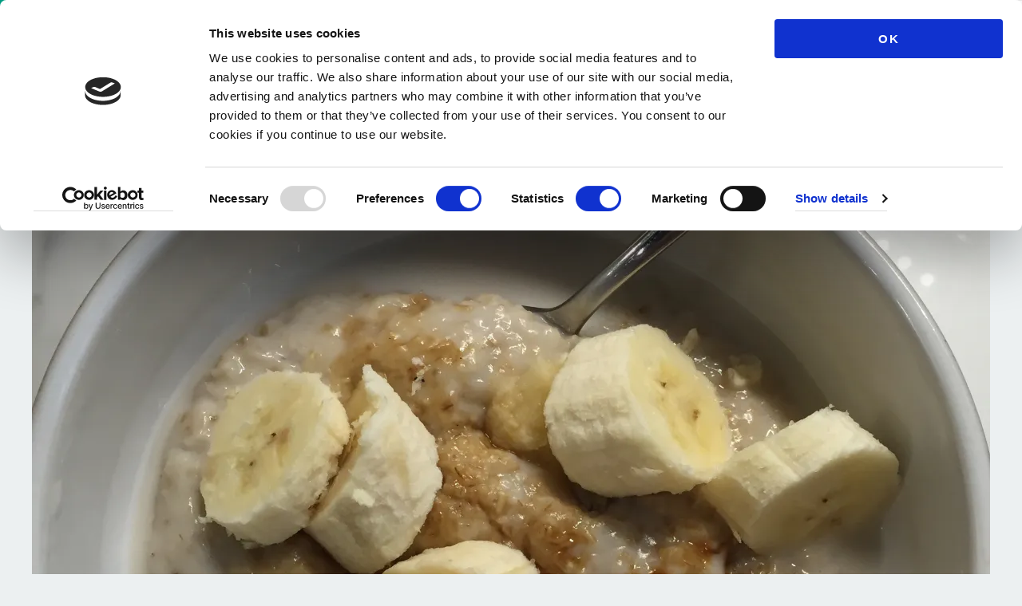

--- FILE ---
content_type: text/html; charset=UTF-8
request_url: https://bestforthemoment.com/2011/07/04/beyond-the-brat-diet/
body_size: 25194
content:
<!DOCTYPE html>
<html lang="en-US">
<head>
<meta charset="UTF-8">
<meta name="viewport" content="width=device-width, initial-scale=1">
<link rel="profile" href="http://gmpg.org/xfn/11">
<link rel="pingback" href="https://bestforthemoment.com/xmlrpc.php">

<script type="text/javascript" data-cookieconsent="ignore">
	window.dataLayer = window.dataLayer || [];

	function gtag() {
		dataLayer.push(arguments);
	}

	gtag("consent", "default", {
		ad_personalization: "denied",
		ad_storage: "denied",
		ad_user_data: "denied",
		analytics_storage: "denied",
		functionality_storage: "denied",
		personalization_storage: "denied",
		security_storage: "granted",
		wait_for_update: 500,
	});
	gtag("set", "ads_data_redaction", true);
	</script>
<script type="text/javascript"
		id="Cookiebot"
		src="https://consent.cookiebot.com/uc.js"
		data-implementation="wp"
		data-cbid="b611bd44-5dc1-4417-8d99-1859314e5b76"
							data-blockingmode="auto"
	></script>
<title>Beyond the BRAT Diet &#8211; Best for the Moment</title>
<meta name='robots' content='max-image-preview:large' />
<link rel='dns-prefetch' href='//secure.gravatar.com' />
<link rel='dns-prefetch' href='//stats.wp.com' />
<link rel='dns-prefetch' href='//fonts-api.wp.com' />
<link rel='dns-prefetch' href='//widgets.wp.com' />
<link rel='dns-prefetch' href='//s0.wp.com' />
<link rel='dns-prefetch' href='//0.gravatar.com' />
<link rel='dns-prefetch' href='//1.gravatar.com' />
<link rel='dns-prefetch' href='//2.gravatar.com' />
<link rel='dns-prefetch' href='//jetpack.wordpress.com' />
<link rel='dns-prefetch' href='//public-api.wordpress.com' />
<link rel='preconnect' href='//i0.wp.com' />
<link rel='preconnect' href='//c0.wp.com' />
<link rel="alternate" type="application/rss+xml" title="Best for the Moment &raquo; Feed" href="https://bestforthemoment.com/feed/" />
<link rel="alternate" type="application/rss+xml" title="Best for the Moment &raquo; Comments Feed" href="https://bestforthemoment.com/comments/feed/" />
<link rel="alternate" type="application/rss+xml" title="Best for the Moment &raquo; Beyond the BRAT Diet Comments Feed" href="https://bestforthemoment.com/2011/07/04/beyond-the-brat-diet/feed/" />
<link rel="alternate" title="oEmbed (JSON)" type="application/json+oembed" href="https://bestforthemoment.com/wp-json/oembed/1.0/embed?url=https%3A%2F%2Fbestforthemoment.com%2F2011%2F07%2F04%2Fbeyond-the-brat-diet%2F" />
<link rel="alternate" title="oEmbed (XML)" type="text/xml+oembed" href="https://bestforthemoment.com/wp-json/oembed/1.0/embed?url=https%3A%2F%2Fbestforthemoment.com%2F2011%2F07%2F04%2Fbeyond-the-brat-diet%2F&#038;format=xml" />
<style id='wp-img-auto-sizes-contain-inline-css' type='text/css'>
img:is([sizes=auto i],[sizes^="auto," i]){contain-intrinsic-size:3000px 1500px}
/*# sourceURL=wp-img-auto-sizes-contain-inline-css */
</style>
<link rel='stylesheet' id='jetpack_related-posts-css' href='https://bestforthemoment.com/wp-content/plugins/jetpack/modules/related-posts/related-posts.css?ver=20240116' type='text/css' media='all' />
<style id='wp-emoji-styles-inline-css' type='text/css'>

	img.wp-smiley, img.emoji {
		display: inline !important;
		border: none !important;
		box-shadow: none !important;
		height: 1em !important;
		width: 1em !important;
		margin: 0 0.07em !important;
		vertical-align: -0.1em !important;
		background: none !important;
		padding: 0 !important;
	}
/*# sourceURL=wp-emoji-styles-inline-css */
</style>
<style id='wp-block-library-inline-css' type='text/css'>
:root{--wp-block-synced-color:#7a00df;--wp-block-synced-color--rgb:122,0,223;--wp-bound-block-color:var(--wp-block-synced-color);--wp-editor-canvas-background:#ddd;--wp-admin-theme-color:#007cba;--wp-admin-theme-color--rgb:0,124,186;--wp-admin-theme-color-darker-10:#006ba1;--wp-admin-theme-color-darker-10--rgb:0,107,160.5;--wp-admin-theme-color-darker-20:#005a87;--wp-admin-theme-color-darker-20--rgb:0,90,135;--wp-admin-border-width-focus:2px}@media (min-resolution:192dpi){:root{--wp-admin-border-width-focus:1.5px}}.wp-element-button{cursor:pointer}:root .has-very-light-gray-background-color{background-color:#eee}:root .has-very-dark-gray-background-color{background-color:#313131}:root .has-very-light-gray-color{color:#eee}:root .has-very-dark-gray-color{color:#313131}:root .has-vivid-green-cyan-to-vivid-cyan-blue-gradient-background{background:linear-gradient(135deg,#00d084,#0693e3)}:root .has-purple-crush-gradient-background{background:linear-gradient(135deg,#34e2e4,#4721fb 50%,#ab1dfe)}:root .has-hazy-dawn-gradient-background{background:linear-gradient(135deg,#faaca8,#dad0ec)}:root .has-subdued-olive-gradient-background{background:linear-gradient(135deg,#fafae1,#67a671)}:root .has-atomic-cream-gradient-background{background:linear-gradient(135deg,#fdd79a,#004a59)}:root .has-nightshade-gradient-background{background:linear-gradient(135deg,#330968,#31cdcf)}:root .has-midnight-gradient-background{background:linear-gradient(135deg,#020381,#2874fc)}:root{--wp--preset--font-size--normal:16px;--wp--preset--font-size--huge:42px}.has-regular-font-size{font-size:1em}.has-larger-font-size{font-size:2.625em}.has-normal-font-size{font-size:var(--wp--preset--font-size--normal)}.has-huge-font-size{font-size:var(--wp--preset--font-size--huge)}.has-text-align-center{text-align:center}.has-text-align-left{text-align:left}.has-text-align-right{text-align:right}.has-fit-text{white-space:nowrap!important}#end-resizable-editor-section{display:none}.aligncenter{clear:both}.items-justified-left{justify-content:flex-start}.items-justified-center{justify-content:center}.items-justified-right{justify-content:flex-end}.items-justified-space-between{justify-content:space-between}.screen-reader-text{border:0;clip-path:inset(50%);height:1px;margin:-1px;overflow:hidden;padding:0;position:absolute;width:1px;word-wrap:normal!important}.screen-reader-text:focus{background-color:#ddd;clip-path:none;color:#444;display:block;font-size:1em;height:auto;left:5px;line-height:normal;padding:15px 23px 14px;text-decoration:none;top:5px;width:auto;z-index:100000}html :where(.has-border-color){border-style:solid}html :where([style*=border-top-color]){border-top-style:solid}html :where([style*=border-right-color]){border-right-style:solid}html :where([style*=border-bottom-color]){border-bottom-style:solid}html :where([style*=border-left-color]){border-left-style:solid}html :where([style*=border-width]){border-style:solid}html :where([style*=border-top-width]){border-top-style:solid}html :where([style*=border-right-width]){border-right-style:solid}html :where([style*=border-bottom-width]){border-bottom-style:solid}html :where([style*=border-left-width]){border-left-style:solid}html :where(img[class*=wp-image-]){height:auto;max-width:100%}:where(figure){margin:0 0 1em}html :where(.is-position-sticky){--wp-admin--admin-bar--position-offset:var(--wp-admin--admin-bar--height,0px)}@media screen and (max-width:600px){html :where(.is-position-sticky){--wp-admin--admin-bar--position-offset:0px}}
.has-text-align-justify{text-align:justify;}

/*# sourceURL=wp-block-library-inline-css */
</style><link rel='stylesheet' id='wp-block-heading-css' href='https://c0.wp.com/c/6.9/wp-includes/blocks/heading/style.min.css' type='text/css' media='all' />
<link rel='stylesheet' id='wp-block-group-css' href='https://c0.wp.com/c/6.9/wp-includes/blocks/group/style.min.css' type='text/css' media='all' />
<link rel='stylesheet' id='wp-block-paragraph-css' href='https://c0.wp.com/c/6.9/wp-includes/blocks/paragraph/style.min.css' type='text/css' media='all' />
<style id='global-styles-inline-css' type='text/css'>
:root{--wp--preset--aspect-ratio--square: 1;--wp--preset--aspect-ratio--4-3: 4/3;--wp--preset--aspect-ratio--3-4: 3/4;--wp--preset--aspect-ratio--3-2: 3/2;--wp--preset--aspect-ratio--2-3: 2/3;--wp--preset--aspect-ratio--16-9: 16/9;--wp--preset--aspect-ratio--9-16: 9/16;--wp--preset--color--black: #000000;--wp--preset--color--cyan-bluish-gray: #abb8c3;--wp--preset--color--white: #ffffff;--wp--preset--color--pale-pink: #f78da7;--wp--preset--color--vivid-red: #cf2e2e;--wp--preset--color--luminous-vivid-orange: #ff6900;--wp--preset--color--luminous-vivid-amber: #fcb900;--wp--preset--color--light-green-cyan: #7bdcb5;--wp--preset--color--vivid-green-cyan: #00d084;--wp--preset--color--pale-cyan-blue: #8ed1fc;--wp--preset--color--vivid-cyan-blue: #0693e3;--wp--preset--color--vivid-purple: #9b51e0;--wp--preset--gradient--vivid-cyan-blue-to-vivid-purple: linear-gradient(135deg,rgb(6,147,227) 0%,rgb(155,81,224) 100%);--wp--preset--gradient--light-green-cyan-to-vivid-green-cyan: linear-gradient(135deg,rgb(122,220,180) 0%,rgb(0,208,130) 100%);--wp--preset--gradient--luminous-vivid-amber-to-luminous-vivid-orange: linear-gradient(135deg,rgb(252,185,0) 0%,rgb(255,105,0) 100%);--wp--preset--gradient--luminous-vivid-orange-to-vivid-red: linear-gradient(135deg,rgb(255,105,0) 0%,rgb(207,46,46) 100%);--wp--preset--gradient--very-light-gray-to-cyan-bluish-gray: linear-gradient(135deg,rgb(238,238,238) 0%,rgb(169,184,195) 100%);--wp--preset--gradient--cool-to-warm-spectrum: linear-gradient(135deg,rgb(74,234,220) 0%,rgb(151,120,209) 20%,rgb(207,42,186) 40%,rgb(238,44,130) 60%,rgb(251,105,98) 80%,rgb(254,248,76) 100%);--wp--preset--gradient--blush-light-purple: linear-gradient(135deg,rgb(255,206,236) 0%,rgb(152,150,240) 100%);--wp--preset--gradient--blush-bordeaux: linear-gradient(135deg,rgb(254,205,165) 0%,rgb(254,45,45) 50%,rgb(107,0,62) 100%);--wp--preset--gradient--luminous-dusk: linear-gradient(135deg,rgb(255,203,112) 0%,rgb(199,81,192) 50%,rgb(65,88,208) 100%);--wp--preset--gradient--pale-ocean: linear-gradient(135deg,rgb(255,245,203) 0%,rgb(182,227,212) 50%,rgb(51,167,181) 100%);--wp--preset--gradient--electric-grass: linear-gradient(135deg,rgb(202,248,128) 0%,rgb(113,206,126) 100%);--wp--preset--gradient--midnight: linear-gradient(135deg,rgb(2,3,129) 0%,rgb(40,116,252) 100%);--wp--preset--font-size--small: 13px;--wp--preset--font-size--medium: 20px;--wp--preset--font-size--large: 36px;--wp--preset--font-size--x-large: 42px;--wp--preset--font-family--albert-sans: 'Albert Sans', sans-serif;--wp--preset--font-family--alegreya: Alegreya, serif;--wp--preset--font-family--arvo: Arvo, serif;--wp--preset--font-family--bodoni-moda: 'Bodoni Moda', serif;--wp--preset--font-family--bricolage-grotesque: 'Bricolage Grotesque', sans-serif;--wp--preset--font-family--cabin: Cabin, sans-serif;--wp--preset--font-family--chivo: Chivo, sans-serif;--wp--preset--font-family--commissioner: Commissioner, sans-serif;--wp--preset--font-family--cormorant: Cormorant, serif;--wp--preset--font-family--courier-prime: 'Courier Prime', monospace;--wp--preset--font-family--crimson-pro: 'Crimson Pro', serif;--wp--preset--font-family--dm-mono: 'DM Mono', monospace;--wp--preset--font-family--dm-sans: 'DM Sans', sans-serif;--wp--preset--font-family--dm-serif-display: 'DM Serif Display', serif;--wp--preset--font-family--domine: Domine, serif;--wp--preset--font-family--eb-garamond: 'EB Garamond', serif;--wp--preset--font-family--epilogue: Epilogue, sans-serif;--wp--preset--font-family--fahkwang: Fahkwang, sans-serif;--wp--preset--font-family--figtree: Figtree, sans-serif;--wp--preset--font-family--fira-sans: 'Fira Sans', sans-serif;--wp--preset--font-family--fjalla-one: 'Fjalla One', sans-serif;--wp--preset--font-family--fraunces: Fraunces, serif;--wp--preset--font-family--gabarito: Gabarito, system-ui;--wp--preset--font-family--ibm-plex-mono: 'IBM Plex Mono', monospace;--wp--preset--font-family--ibm-plex-sans: 'IBM Plex Sans', sans-serif;--wp--preset--font-family--ibarra-real-nova: 'Ibarra Real Nova', serif;--wp--preset--font-family--instrument-serif: 'Instrument Serif', serif;--wp--preset--font-family--inter: Inter, sans-serif;--wp--preset--font-family--josefin-sans: 'Josefin Sans', sans-serif;--wp--preset--font-family--jost: Jost, sans-serif;--wp--preset--font-family--libre-baskerville: 'Libre Baskerville', serif;--wp--preset--font-family--libre-franklin: 'Libre Franklin', sans-serif;--wp--preset--font-family--literata: Literata, serif;--wp--preset--font-family--lora: Lora, serif;--wp--preset--font-family--merriweather: Merriweather, serif;--wp--preset--font-family--montserrat: Montserrat, sans-serif;--wp--preset--font-family--newsreader: Newsreader, serif;--wp--preset--font-family--noto-sans-mono: 'Noto Sans Mono', sans-serif;--wp--preset--font-family--nunito: Nunito, sans-serif;--wp--preset--font-family--open-sans: 'Open Sans', sans-serif;--wp--preset--font-family--overpass: Overpass, sans-serif;--wp--preset--font-family--pt-serif: 'PT Serif', serif;--wp--preset--font-family--petrona: Petrona, serif;--wp--preset--font-family--piazzolla: Piazzolla, serif;--wp--preset--font-family--playfair-display: 'Playfair Display', serif;--wp--preset--font-family--plus-jakarta-sans: 'Plus Jakarta Sans', sans-serif;--wp--preset--font-family--poppins: Poppins, sans-serif;--wp--preset--font-family--raleway: Raleway, sans-serif;--wp--preset--font-family--roboto: Roboto, sans-serif;--wp--preset--font-family--roboto-slab: 'Roboto Slab', serif;--wp--preset--font-family--rubik: Rubik, sans-serif;--wp--preset--font-family--rufina: Rufina, serif;--wp--preset--font-family--sora: Sora, sans-serif;--wp--preset--font-family--source-sans-3: 'Source Sans 3', sans-serif;--wp--preset--font-family--source-serif-4: 'Source Serif 4', serif;--wp--preset--font-family--space-mono: 'Space Mono', monospace;--wp--preset--font-family--syne: Syne, sans-serif;--wp--preset--font-family--texturina: Texturina, serif;--wp--preset--font-family--urbanist: Urbanist, sans-serif;--wp--preset--font-family--work-sans: 'Work Sans', sans-serif;--wp--preset--spacing--20: 0.44rem;--wp--preset--spacing--30: 0.67rem;--wp--preset--spacing--40: 1rem;--wp--preset--spacing--50: 1.5rem;--wp--preset--spacing--60: 2.25rem;--wp--preset--spacing--70: 3.38rem;--wp--preset--spacing--80: 5.06rem;--wp--preset--shadow--natural: 6px 6px 9px rgba(0, 0, 0, 0.2);--wp--preset--shadow--deep: 12px 12px 50px rgba(0, 0, 0, 0.4);--wp--preset--shadow--sharp: 6px 6px 0px rgba(0, 0, 0, 0.2);--wp--preset--shadow--outlined: 6px 6px 0px -3px rgb(255, 255, 255), 6px 6px rgb(0, 0, 0);--wp--preset--shadow--crisp: 6px 6px 0px rgb(0, 0, 0);}:where(.is-layout-flex){gap: 0.5em;}:where(.is-layout-grid){gap: 0.5em;}body .is-layout-flex{display: flex;}.is-layout-flex{flex-wrap: wrap;align-items: center;}.is-layout-flex > :is(*, div){margin: 0;}body .is-layout-grid{display: grid;}.is-layout-grid > :is(*, div){margin: 0;}:where(.wp-block-columns.is-layout-flex){gap: 2em;}:where(.wp-block-columns.is-layout-grid){gap: 2em;}:where(.wp-block-post-template.is-layout-flex){gap: 1.25em;}:where(.wp-block-post-template.is-layout-grid){gap: 1.25em;}.has-black-color{color: var(--wp--preset--color--black) !important;}.has-cyan-bluish-gray-color{color: var(--wp--preset--color--cyan-bluish-gray) !important;}.has-white-color{color: var(--wp--preset--color--white) !important;}.has-pale-pink-color{color: var(--wp--preset--color--pale-pink) !important;}.has-vivid-red-color{color: var(--wp--preset--color--vivid-red) !important;}.has-luminous-vivid-orange-color{color: var(--wp--preset--color--luminous-vivid-orange) !important;}.has-luminous-vivid-amber-color{color: var(--wp--preset--color--luminous-vivid-amber) !important;}.has-light-green-cyan-color{color: var(--wp--preset--color--light-green-cyan) !important;}.has-vivid-green-cyan-color{color: var(--wp--preset--color--vivid-green-cyan) !important;}.has-pale-cyan-blue-color{color: var(--wp--preset--color--pale-cyan-blue) !important;}.has-vivid-cyan-blue-color{color: var(--wp--preset--color--vivid-cyan-blue) !important;}.has-vivid-purple-color{color: var(--wp--preset--color--vivid-purple) !important;}.has-black-background-color{background-color: var(--wp--preset--color--black) !important;}.has-cyan-bluish-gray-background-color{background-color: var(--wp--preset--color--cyan-bluish-gray) !important;}.has-white-background-color{background-color: var(--wp--preset--color--white) !important;}.has-pale-pink-background-color{background-color: var(--wp--preset--color--pale-pink) !important;}.has-vivid-red-background-color{background-color: var(--wp--preset--color--vivid-red) !important;}.has-luminous-vivid-orange-background-color{background-color: var(--wp--preset--color--luminous-vivid-orange) !important;}.has-luminous-vivid-amber-background-color{background-color: var(--wp--preset--color--luminous-vivid-amber) !important;}.has-light-green-cyan-background-color{background-color: var(--wp--preset--color--light-green-cyan) !important;}.has-vivid-green-cyan-background-color{background-color: var(--wp--preset--color--vivid-green-cyan) !important;}.has-pale-cyan-blue-background-color{background-color: var(--wp--preset--color--pale-cyan-blue) !important;}.has-vivid-cyan-blue-background-color{background-color: var(--wp--preset--color--vivid-cyan-blue) !important;}.has-vivid-purple-background-color{background-color: var(--wp--preset--color--vivid-purple) !important;}.has-black-border-color{border-color: var(--wp--preset--color--black) !important;}.has-cyan-bluish-gray-border-color{border-color: var(--wp--preset--color--cyan-bluish-gray) !important;}.has-white-border-color{border-color: var(--wp--preset--color--white) !important;}.has-pale-pink-border-color{border-color: var(--wp--preset--color--pale-pink) !important;}.has-vivid-red-border-color{border-color: var(--wp--preset--color--vivid-red) !important;}.has-luminous-vivid-orange-border-color{border-color: var(--wp--preset--color--luminous-vivid-orange) !important;}.has-luminous-vivid-amber-border-color{border-color: var(--wp--preset--color--luminous-vivid-amber) !important;}.has-light-green-cyan-border-color{border-color: var(--wp--preset--color--light-green-cyan) !important;}.has-vivid-green-cyan-border-color{border-color: var(--wp--preset--color--vivid-green-cyan) !important;}.has-pale-cyan-blue-border-color{border-color: var(--wp--preset--color--pale-cyan-blue) !important;}.has-vivid-cyan-blue-border-color{border-color: var(--wp--preset--color--vivid-cyan-blue) !important;}.has-vivid-purple-border-color{border-color: var(--wp--preset--color--vivid-purple) !important;}.has-vivid-cyan-blue-to-vivid-purple-gradient-background{background: var(--wp--preset--gradient--vivid-cyan-blue-to-vivid-purple) !important;}.has-light-green-cyan-to-vivid-green-cyan-gradient-background{background: var(--wp--preset--gradient--light-green-cyan-to-vivid-green-cyan) !important;}.has-luminous-vivid-amber-to-luminous-vivid-orange-gradient-background{background: var(--wp--preset--gradient--luminous-vivid-amber-to-luminous-vivid-orange) !important;}.has-luminous-vivid-orange-to-vivid-red-gradient-background{background: var(--wp--preset--gradient--luminous-vivid-orange-to-vivid-red) !important;}.has-very-light-gray-to-cyan-bluish-gray-gradient-background{background: var(--wp--preset--gradient--very-light-gray-to-cyan-bluish-gray) !important;}.has-cool-to-warm-spectrum-gradient-background{background: var(--wp--preset--gradient--cool-to-warm-spectrum) !important;}.has-blush-light-purple-gradient-background{background: var(--wp--preset--gradient--blush-light-purple) !important;}.has-blush-bordeaux-gradient-background{background: var(--wp--preset--gradient--blush-bordeaux) !important;}.has-luminous-dusk-gradient-background{background: var(--wp--preset--gradient--luminous-dusk) !important;}.has-pale-ocean-gradient-background{background: var(--wp--preset--gradient--pale-ocean) !important;}.has-electric-grass-gradient-background{background: var(--wp--preset--gradient--electric-grass) !important;}.has-midnight-gradient-background{background: var(--wp--preset--gradient--midnight) !important;}.has-small-font-size{font-size: var(--wp--preset--font-size--small) !important;}.has-medium-font-size{font-size: var(--wp--preset--font-size--medium) !important;}.has-large-font-size{font-size: var(--wp--preset--font-size--large) !important;}.has-x-large-font-size{font-size: var(--wp--preset--font-size--x-large) !important;}.has-albert-sans-font-family{font-family: var(--wp--preset--font-family--albert-sans) !important;}.has-alegreya-font-family{font-family: var(--wp--preset--font-family--alegreya) !important;}.has-arvo-font-family{font-family: var(--wp--preset--font-family--arvo) !important;}.has-bodoni-moda-font-family{font-family: var(--wp--preset--font-family--bodoni-moda) !important;}.has-bricolage-grotesque-font-family{font-family: var(--wp--preset--font-family--bricolage-grotesque) !important;}.has-cabin-font-family{font-family: var(--wp--preset--font-family--cabin) !important;}.has-chivo-font-family{font-family: var(--wp--preset--font-family--chivo) !important;}.has-commissioner-font-family{font-family: var(--wp--preset--font-family--commissioner) !important;}.has-cormorant-font-family{font-family: var(--wp--preset--font-family--cormorant) !important;}.has-courier-prime-font-family{font-family: var(--wp--preset--font-family--courier-prime) !important;}.has-crimson-pro-font-family{font-family: var(--wp--preset--font-family--crimson-pro) !important;}.has-dm-mono-font-family{font-family: var(--wp--preset--font-family--dm-mono) !important;}.has-dm-sans-font-family{font-family: var(--wp--preset--font-family--dm-sans) !important;}.has-dm-serif-display-font-family{font-family: var(--wp--preset--font-family--dm-serif-display) !important;}.has-domine-font-family{font-family: var(--wp--preset--font-family--domine) !important;}.has-eb-garamond-font-family{font-family: var(--wp--preset--font-family--eb-garamond) !important;}.has-epilogue-font-family{font-family: var(--wp--preset--font-family--epilogue) !important;}.has-fahkwang-font-family{font-family: var(--wp--preset--font-family--fahkwang) !important;}.has-figtree-font-family{font-family: var(--wp--preset--font-family--figtree) !important;}.has-fira-sans-font-family{font-family: var(--wp--preset--font-family--fira-sans) !important;}.has-fjalla-one-font-family{font-family: var(--wp--preset--font-family--fjalla-one) !important;}.has-fraunces-font-family{font-family: var(--wp--preset--font-family--fraunces) !important;}.has-gabarito-font-family{font-family: var(--wp--preset--font-family--gabarito) !important;}.has-ibm-plex-mono-font-family{font-family: var(--wp--preset--font-family--ibm-plex-mono) !important;}.has-ibm-plex-sans-font-family{font-family: var(--wp--preset--font-family--ibm-plex-sans) !important;}.has-ibarra-real-nova-font-family{font-family: var(--wp--preset--font-family--ibarra-real-nova) !important;}.has-instrument-serif-font-family{font-family: var(--wp--preset--font-family--instrument-serif) !important;}.has-inter-font-family{font-family: var(--wp--preset--font-family--inter) !important;}.has-josefin-sans-font-family{font-family: var(--wp--preset--font-family--josefin-sans) !important;}.has-jost-font-family{font-family: var(--wp--preset--font-family--jost) !important;}.has-libre-baskerville-font-family{font-family: var(--wp--preset--font-family--libre-baskerville) !important;}.has-libre-franklin-font-family{font-family: var(--wp--preset--font-family--libre-franklin) !important;}.has-literata-font-family{font-family: var(--wp--preset--font-family--literata) !important;}.has-lora-font-family{font-family: var(--wp--preset--font-family--lora) !important;}.has-merriweather-font-family{font-family: var(--wp--preset--font-family--merriweather) !important;}.has-montserrat-font-family{font-family: var(--wp--preset--font-family--montserrat) !important;}.has-newsreader-font-family{font-family: var(--wp--preset--font-family--newsreader) !important;}.has-noto-sans-mono-font-family{font-family: var(--wp--preset--font-family--noto-sans-mono) !important;}.has-nunito-font-family{font-family: var(--wp--preset--font-family--nunito) !important;}.has-open-sans-font-family{font-family: var(--wp--preset--font-family--open-sans) !important;}.has-overpass-font-family{font-family: var(--wp--preset--font-family--overpass) !important;}.has-pt-serif-font-family{font-family: var(--wp--preset--font-family--pt-serif) !important;}.has-petrona-font-family{font-family: var(--wp--preset--font-family--petrona) !important;}.has-piazzolla-font-family{font-family: var(--wp--preset--font-family--piazzolla) !important;}.has-playfair-display-font-family{font-family: var(--wp--preset--font-family--playfair-display) !important;}.has-plus-jakarta-sans-font-family{font-family: var(--wp--preset--font-family--plus-jakarta-sans) !important;}.has-poppins-font-family{font-family: var(--wp--preset--font-family--poppins) !important;}.has-raleway-font-family{font-family: var(--wp--preset--font-family--raleway) !important;}.has-roboto-font-family{font-family: var(--wp--preset--font-family--roboto) !important;}.has-roboto-slab-font-family{font-family: var(--wp--preset--font-family--roboto-slab) !important;}.has-rubik-font-family{font-family: var(--wp--preset--font-family--rubik) !important;}.has-rufina-font-family{font-family: var(--wp--preset--font-family--rufina) !important;}.has-sora-font-family{font-family: var(--wp--preset--font-family--sora) !important;}.has-source-sans-3-font-family{font-family: var(--wp--preset--font-family--source-sans-3) !important;}.has-source-serif-4-font-family{font-family: var(--wp--preset--font-family--source-serif-4) !important;}.has-space-mono-font-family{font-family: var(--wp--preset--font-family--space-mono) !important;}.has-syne-font-family{font-family: var(--wp--preset--font-family--syne) !important;}.has-texturina-font-family{font-family: var(--wp--preset--font-family--texturina) !important;}.has-urbanist-font-family{font-family: var(--wp--preset--font-family--urbanist) !important;}.has-work-sans-font-family{font-family: var(--wp--preset--font-family--work-sans) !important;}
/*# sourceURL=global-styles-inline-css */
</style>

<style id='classic-theme-styles-inline-css' type='text/css'>
/*! This file is auto-generated */
.wp-block-button__link{color:#fff;background-color:#32373c;border-radius:9999px;box-shadow:none;text-decoration:none;padding:calc(.667em + 2px) calc(1.333em + 2px);font-size:1.125em}.wp-block-file__button{background:#32373c;color:#fff;text-decoration:none}
/*# sourceURL=/wp-includes/css/classic-themes.min.css */
</style>
<link rel='stylesheet' id='revelar-fonts-css' href='https://fonts-api.wp.com/css?family=Open+Sans%3A600%7CMerriweather%3A400%2C400italic%2C700%2C700italic%7CAbril+Fatface%3A400&#038;subset=latin%2Clatin-ext' type='text/css' media='all' />
<link rel='stylesheet' id='genericons-css' href='https://bestforthemoment.com/wp-content/plugins/jetpack/_inc/genericons/genericons/genericons.css?ver=3.1' type='text/css' media='all' />
<link rel='stylesheet' id='revelar-styles-css' href='https://bestforthemoment.com/wp-content/themes/revelar/style.css?ver=6.9' type='text/css' media='all' />
<style id='revelar-styles-inline-css' type='text/css'>
.tags-links { clip: rect(1px, 1px, 1px, 1px); height: 1px; position: absolute; overflow: hidden; width: 1px; }
/*# sourceURL=revelar-styles-inline-css */
</style>
<link rel='stylesheet' id='jetpack_likes-css' href='https://bestforthemoment.com/wp-content/plugins/jetpack/modules/likes/style.css?ver=15.5-a.1' type='text/css' media='all' />
<link rel='stylesheet' id='subscription-modal-css-css' href='https://bestforthemoment.com/wp-content/plugins/jetpack/modules/comments/subscription-modal-on-comment/subscription-modal.css?ver=15.5-a.1' type='text/css' media='all' />
<link rel='stylesheet' id='revelar-wpcom-css' href='https://bestforthemoment.com/wp-content/themes/revelar/inc/style-wpcom.css?ver=6.9' type='text/css' media='all' />
<link rel='stylesheet' id='jetpack-subscriptions-css' href='https://bestforthemoment.com/wp-content/plugins/jetpack/_inc/build/subscriptions/subscriptions.min.css?ver=15.5-a.1' type='text/css' media='all' />
<style id='jetpack_facebook_likebox-inline-css' type='text/css'>
.widget_facebook_likebox {
	overflow: hidden;
}

/*# sourceURL=https://bestforthemoment.com/wp-content/plugins/jetpack/modules/widgets/facebook-likebox/style.css */
</style>
<style id='jetpack-global-styles-frontend-style-inline-css' type='text/css'>
:root { --font-headings: unset; --font-base: unset; --font-headings-default: -apple-system,BlinkMacSystemFont,"Segoe UI",Roboto,Oxygen-Sans,Ubuntu,Cantarell,"Helvetica Neue",sans-serif; --font-base-default: -apple-system,BlinkMacSystemFont,"Segoe UI",Roboto,Oxygen-Sans,Ubuntu,Cantarell,"Helvetica Neue",sans-serif;}
/*# sourceURL=jetpack-global-styles-frontend-style-inline-css */
</style>
<link rel='stylesheet' id='sharedaddy-css' href='https://bestforthemoment.com/wp-content/plugins/jetpack/modules/sharedaddy/sharing.css?ver=15.5-a.1' type='text/css' media='all' />
<link rel='stylesheet' id='social-logos-css' href='https://bestforthemoment.com/wp-content/plugins/jetpack/_inc/social-logos/social-logos.min.css?ver=15.5-a.1' type='text/css' media='all' />
<script type="text/javascript" id="jetpack_related-posts-js-extra">
/* <![CDATA[ */
var related_posts_js_options = {"post_heading":"h4"};
//# sourceURL=jetpack_related-posts-js-extra
/* ]]> */
</script>
<script type="text/javascript" src="https://bestforthemoment.com/wp-content/plugins/jetpack/_inc/build/related-posts/related-posts.min.js?ver=20240116" id="jetpack_related-posts-js"></script>
<script type="text/javascript" id="jetpack-mu-wpcom-settings-js-before">
/* <![CDATA[ */
var JETPACK_MU_WPCOM_SETTINGS = {"assetsUrl":"https://bestforthemoment.com/wp-content/mu-plugins/wpcomsh/jetpack_vendor/automattic/jetpack-mu-wpcom/src/build/"};
//# sourceURL=jetpack-mu-wpcom-settings-js-before
/* ]]> */
</script>
<script type="text/javascript" src="https://c0.wp.com/c/6.9/wp-includes/js/jquery/jquery.min.js" id="jquery-core-js"></script>
<script type="text/javascript" src="https://c0.wp.com/c/6.9/wp-includes/js/jquery/jquery-migrate.min.js" id="jquery-migrate-js"></script>
<link rel="https://api.w.org/" href="https://bestforthemoment.com/wp-json/" /><link rel="alternate" title="JSON" type="application/json" href="https://bestforthemoment.com/wp-json/wp/v2/posts/676" /><link rel="EditURI" type="application/rsd+xml" title="RSD" href="https://bestforthemoment.com/xmlrpc.php?rsd" />

<link rel="canonical" href="https://bestforthemoment.com/2011/07/04/beyond-the-brat-diet/" />
<link rel='shortlink' href='https://wp.me/prVUZ-aU' />
	<style>img#wpstats{display:none}</style>
				<style type="text/css">
			.recentcomments a {
				display: inline !important;
				padding: 0 !important;
				margin: 0 !important;
			}

			table.recentcommentsavatartop img.avatar, table.recentcommentsavatarend img.avatar {
				border: 0;
				margin: 0;
			}

			table.recentcommentsavatartop a, table.recentcommentsavatarend a {
				border: 0 !important;
				background-color: transparent !important;
			}

			td.recentcommentsavatarend, td.recentcommentsavatartop {
				padding: 0 0 1px 0;
				margin: 0;
			}

			td.recentcommentstextend {
				border: none !important;
				padding: 0 0 2px 10px;
			}

			.rtl td.recentcommentstextend {
				padding: 0 10px 2px 0;
			}

			td.recentcommentstexttop {
				border: none;
				padding: 0 0 0 10px;
			}

			.rtl td.recentcommentstexttop {
				padding: 0 10px 0 0;
			}
		</style>
		<meta name="description" content="This post might make you squeamish, but if you&#039;re like me you passed that point a long time ago. There&#039;s nothing worse than sticking to the BRAT diet when you love food (bananas, rice, applesauce, toast), and there&#039;s a limited amount of &quot;safe&quot; eating guides out there. So I thought my pain could be your&hellip;" />
<link rel="amphtml" href="https://bestforthemoment.com/2011/07/04/beyond-the-brat-diet/amp/">
<!-- Jetpack Open Graph Tags -->
<meta property="og:type" content="article" />
<meta property="og:title" content="Beyond the BRAT Diet" />
<meta property="og:url" content="https://bestforthemoment.com/2011/07/04/beyond-the-brat-diet/" />
<meta property="og:description" content="This post might make you squeamish, but if you&#8217;re like me you passed that point a long time ago. There&#8217;s nothing worse than sticking to the BRAT diet when you love food (bananas, rice, …" />
<meta property="article:published_time" content="2011-07-04T22:51:11+00:00" />
<meta property="article:modified_time" content="2020-01-03T02:00:42+00:00" />
<meta property="og:site_name" content="Best for the Moment" />
<meta property="og:image" content="https://i0.wp.com/bestforthemoment.com/wp-content/uploads/2011/07/img_9833.jpg?fit=1200%2C1200&#038;ssl=1" />
<meta property="og:image:width" content="1200" />
<meta property="og:image:height" content="1200" />
<meta property="og:image:alt" content="" />
<meta property="og:locale" content="en_US" />
<meta name="twitter:text:title" content="Beyond the BRAT Diet" />
<meta name="twitter:image" content="https://i0.wp.com/bestforthemoment.com/wp-content/uploads/2011/07/img_9833.jpg?fit=1200%2C1200&#038;ssl=1&#038;w=640" />
<meta name="twitter:card" content="summary_large_image" />

<!-- End Jetpack Open Graph Tags -->
<link rel="icon" href="https://i0.wp.com/bestforthemoment.com/wp-content/uploads/2019/02/image.jpg?fit=32%2C32&#038;ssl=1" sizes="32x32" />
<link rel="icon" href="https://i0.wp.com/bestforthemoment.com/wp-content/uploads/2019/02/image.jpg?fit=192%2C192&#038;ssl=1" sizes="192x192" />
<link rel="apple-touch-icon" href="https://i0.wp.com/bestforthemoment.com/wp-content/uploads/2019/02/image.jpg?fit=180%2C180&#038;ssl=1" />
<meta name="msapplication-TileImage" content="https://i0.wp.com/bestforthemoment.com/wp-content/uploads/2019/02/image.jpg?fit=270%2C270&#038;ssl=1" />
<link rel='stylesheet' id='jetpack-swiper-library-css' href='https://bestforthemoment.com/wp-content/plugins/jetpack/_inc/blocks/swiper.css?ver=15.5-a.1' type='text/css' media='all' />
<link rel='stylesheet' id='jetpack-carousel-css' href='https://bestforthemoment.com/wp-content/plugins/jetpack/modules/carousel/jetpack-carousel.css?ver=15.5-a.1' type='text/css' media='all' />
<link rel='stylesheet' id='jetpack_social_media_icons_widget-css' href='https://bestforthemoment.com/wp-content/plugins/jetpack/modules/widgets/social-media-icons/style.css?ver=20150602' type='text/css' media='all' />
<link rel='stylesheet' id='wpcom_instagram_widget-css' href='https://bestforthemoment.com/wp-content/plugins/jetpack/modules/widgets/instagram/instagram.css?ver=15.5-a.1' type='text/css' media='all' />
<link rel='stylesheet' id='jetpack-block-subscriptions-css' href='https://bestforthemoment.com/wp-content/plugins/jetpack/_inc/blocks/subscriptions/view.css?minify=false&#038;ver=15.5-a.1' type='text/css' media='all' />
</head>

<body class="wp-singular post-template-default single single-post postid-676 single-format-standard wp-theme-revelar tags-hidden">
<div id="page" class="hfeed site">
	<a class="skip-link screen-reader-text" href="#content">Skip to content</a>

	<header id="masthead" class="site-header" role="banner">
		<div class="site-branding ">
							<p class="site-title"><a href="https://bestforthemoment.com/" rel="home">Best for the Moment</a></p>
							<p class="site-description">Working moms doing the best we can, one moment at a time</p>
					</div><!-- .site-branding -->

		<button class="menu-toggle" aria-controls="primary-menu" aria-expanded="false">Menu</button>
		<div class="main-navigation-wrap">
			<nav id="site-navigation" class="main-navigation" role="navigation">
				<ul id="primary-menu" class="menu"><li id="menu-item-2944" class="menu-item menu-item-type-custom menu-item-object-custom menu-item-2944"><a href="https://dinnerwithdavid.wordpress.com">Home</a></li>
<li id="menu-item-3490" class="menu-item menu-item-type-post_type menu-item-object-page menu-item-3490"><a href="https://bestforthemoment.com/working-mom-reading-list/">Working Mom Reading List</a></li>
<li id="menu-item-2943" class="menu-item menu-item-type-post_type menu-item-object-page menu-item-2943"><a href="https://bestforthemoment.com/about/">About</a></li>
<li id="menu-item-2969" class="menu-item menu-item-type-post_type menu-item-object-page menu-item-2969"><a href="https://bestforthemoment.com/connect/">Connect</a></li>
</ul>			</nav>
		</div><!-- .main-navigation-wrap -->
	</header><!-- #masthead -->

	<div id="content" class="site-content">

	<div id="primary" class="content-area">
		<main id="main" class="site-main" role="main">

		
		
<article id="post-676" class="post-676 post type-post status-publish format-standard has-post-thumbnail hentry category-brat-friendly category-recipes tag-brat-diet tag-digestive-issues-2 tag-eating-with-sensitive-stomach tag-gastroenteritis fallback-thumbnail">
	<header class="entry-header">
		<span class="entry-format"></span><h2 class="entry-title"><a href="https://bestforthemoment.com/2011/07/04/beyond-the-brat-diet/" rel="bookmark">Beyond the BRAT Diet</a></h2>
				<div class="entry-meta">
			<span class="posted-on"><a href="https://bestforthemoment.com/2011/07/04/beyond-the-brat-diet/" rel="bookmark"><time class="entry-date published" datetime="2011-07-04T14:51:11-08:00">July 4, 2011</time><time class="updated" datetime="2020-01-02T18:00:42-08:00">January 2, 2020</time></a></span><span class="cat-links">Posted in <a href="https://bestforthemoment.com/category/brat-friendly/" rel="category tag">BRAT friendly</a>, <a href="https://bestforthemoment.com/category/recipes/" rel="category tag">Recipes</a></span><span class="tags-links">Tagged <a href="https://bestforthemoment.com/tag/brat-diet/" rel="tag">BRAT diet</a>, <a href="https://bestforthemoment.com/tag/digestive-issues-2/" rel="tag">digestive issues</a>, <a href="https://bestforthemoment.com/tag/eating-with-sensitive-stomach/" rel="tag">eating with sensitive stomach</a>, <a href="https://bestforthemoment.com/tag/gastroenteritis/" rel="tag">gastroenteritis</a></span>		</div><!-- .entry-meta -->
			</header><!-- .entry-header -->

		<div class="entry-thumbnail">
		<img width="1200" height="800" src="https://i0.wp.com/bestforthemoment.com/wp-content/uploads/2011/07/img_9833.jpg?resize=1200%2C800&amp;ssl=1" class="attachment-post-thumbnail size-post-thumbnail wp-post-image" alt="" decoding="async" data-attachment-id="2423" data-permalink="https://bestforthemoment.com/2011/07/04/beyond-the-brat-diet/img_9833/" data-orig-file="https://i0.wp.com/bestforthemoment.com/wp-content/uploads/2011/07/img_9833.jpg?fit=2448%2C2448&amp;ssl=1" data-orig-size="2448,2448" data-comments-opened="1" data-image-meta="{&quot;aperture&quot;:&quot;2.2&quot;,&quot;credit&quot;:&quot;&quot;,&quot;camera&quot;:&quot;iPhone 6&quot;,&quot;caption&quot;:&quot;&quot;,&quot;created_timestamp&quot;:&quot;1439721597&quot;,&quot;copyright&quot;:&quot;&quot;,&quot;focal_length&quot;:&quot;4.15&quot;,&quot;iso&quot;:&quot;32&quot;,&quot;shutter_speed&quot;:&quot;0.025&quot;,&quot;title&quot;:&quot;&quot;,&quot;orientation&quot;:&quot;1&quot;}" data-image-title="img_9833" data-image-description="" data-image-caption="" data-medium-file="https://i0.wp.com/bestforthemoment.com/wp-content/uploads/2011/07/img_9833.jpg?fit=300%2C300&amp;ssl=1" data-large-file="https://i0.wp.com/bestforthemoment.com/wp-content/uploads/2011/07/img_9833.jpg?fit=1024%2C1024&amp;ssl=1" />	</div>
	
	<div class="entry-content">
		<p><a href="https://i0.wp.com/bestforthemoment.com/wp-content/uploads/2011/07/img_9833.jpg?ssl=1"><img data-recalc-dims="1" loading="lazy" decoding="async" data-attachment-id="2423" data-permalink="https://bestforthemoment.com/2011/07/04/beyond-the-brat-diet/img_9833/" data-orig-file="https://i0.wp.com/bestforthemoment.com/wp-content/uploads/2011/07/img_9833.jpg?fit=2448%2C2448&amp;ssl=1" data-orig-size="2448,2448" data-comments-opened="1" data-image-meta="{&quot;aperture&quot;:&quot;2.2&quot;,&quot;credit&quot;:&quot;&quot;,&quot;camera&quot;:&quot;iPhone 6&quot;,&quot;caption&quot;:&quot;&quot;,&quot;created_timestamp&quot;:&quot;1439721597&quot;,&quot;copyright&quot;:&quot;&quot;,&quot;focal_length&quot;:&quot;4.15&quot;,&quot;iso&quot;:&quot;32&quot;,&quot;shutter_speed&quot;:&quot;0.025&quot;,&quot;title&quot;:&quot;&quot;,&quot;orientation&quot;:&quot;1&quot;}" data-image-title="img_9833" data-image-description="" data-image-caption="" data-medium-file="https://i0.wp.com/bestforthemoment.com/wp-content/uploads/2011/07/img_9833.jpg?fit=300%2C300&amp;ssl=1" data-large-file="https://i0.wp.com/bestforthemoment.com/wp-content/uploads/2011/07/img_9833.jpg?fit=1024%2C1024&amp;ssl=1" src="https://i0.wp.com/bestforthemoment.com/wp-content/uploads/2011/07/img_9833.jpg?resize=1200%2C1200&#038;ssl=1" class="alignnone size-full wp-image-2423" alt="" width="1200" height="1200"></a><br />
This post might make you squeamish, but if you&#8217;re like me you passed that point a long time ago. There&#8217;s nothing worse than sticking to the BRAT diet when you love food (bananas, rice, applesauce, toast), and there&#8217;s a limited amount of &#8220;safe&#8221; eating guides out there. So I thought my pain could be your gain, by sharing what I&#8217;ve eaten on the road to recovery from stomach troubles.</p>
<p>Traditionally, the <a href="http://en.wikipedia.org/wiki/BRAT_diet">BRAT diet</a> doesn&#8217;t include many of the following items. But I chose to take a few liberties in the name of enjoying myself, not getting bored, and getting back to normal. So proceed with caution, stay away from veggies, and eat at your own risk&#8230;</p>
<p>Breakfast</p>
<ul>
<li>If coffee is too much, I recommend <a href="https://www.amazon.com/gp/product/B00B8848PG/ref=as_li_tl?ie=UTF8&#038;camp=1789&#038;creative=9325&#038;creativeASIN=B00B8848PG&#038;linkCode=as2&#038;tag=amyfjackson-20&#038;linkId=028d7c4e7638851c993ccb2d3fe69f63" target="_blank" rel="noopener noreferrer">Penguin Caffeinated Wintergreen Mints</a>. (Tea was much too acidic for me.)</li>
<li>Oatmeal is a good choice and <a href="https://www.amazon.com/gp/product/B00MXI09H6/ref=as_li_tl?ie=UTF8&#038;camp=1789&#038;creative=9325&#038;creativeASIN=B00MXI09H6&#038;linkCode=as2&#038;tag=amyfjackson-20&#038;linkId=cf46c2591fb59b7e730614862981d368" target="_blank" rel="noopener noreferrer">Malt-O-Meal</a>&nbsp;with a drop of maple syrup is delicious (no milk, sorry).</li>
<li>Plain bagels are safe and the chewiness distracts you from the lack of filling (or have eggs, but no cheese!)</li>
<li>Bananas are the first letter in the BRAT acronym, but make sure they are nice and ripe to cut down on acid.</li>
<li>When you&#8217;re ready, scrambled eggs with salt and pepper (avoid butter).</li>
</ul>
<p>Snacks</p>
<ul>
<li><a href="https://www.amazon.com/gp/product/B00CPKBJIU/ref=as_li_tl?ie=UTF8&#038;camp=1789&#038;creative=9325&#038;creativeASIN=B00CPKBJIU&#038;linkCode=as2&#038;tag=amyfjackson-20&#038;linkId=2bdb76c9ba850aa10beccda230601be3" target="_blank" rel="noopener noreferrer">Triscuits</a><span class="edit-container small"><span class="edit-overlay"><span class="edit-content">Edit</span></span></span>&nbsp;are satisfying and the texture is a little more exciting than saltines.</li>
<li>Tortilla chips (without salsa) are a safe bet, especially for dining out.</li>
<li>Toast with olive oil or honey (no butter).</li>
<li>Raw, whole almonds.</li>
</ul>
<p>Lunch</p>
<ul>
<li>Brown rice or white rice: I purchased the microwave-ready kind for convenience at work, but cooked the rice in a ceramic bowl with a little water instead of the packaging (personal preference). Add canned tuna or chicken if you have the appetite &#8211; or stick to salt, pepper and soy sauce.</li>
<li>Plain pasta with olive oil. Cook a large batch for several meals, including dinner. (Or cooked in chicken broth, as I did <a href="http://bestforthemoment.com/2011/07/22/rethinking-pomodoro/">here</a>.)</li>
<li>Ramen with mild (not spicy!) broth; you can purchase <a href="https://www.amazon.com/gp/product/B000E123IM/ref=as_li_tl?ie=UTF8&#038;camp=1789&#038;creative=9325&#038;creativeASIN=B000E123IM&#038;linkCode=as2&#038;tag=amyfjackson-20&#038;linkId=5d5707cb617491dec0ec7d36b7159b27" target="_blank" rel="noopener noreferrer">Annie Chun&#8217;s Soup Bowl</a>, but only use a small drop of sauce.</li>
<li>Canned tuna with olive oil instead of mayonnaise, on bread, crackers or rolled up in a tortilla and sliced into pinwheels.</li>
<li>When you&#8217;re ready, ease into sandwiches that don&#8217;t have mayonnaise or veggies (i.e. turkey, chicken and cheese worked okay for me in the later stages).</li>
</ul>
<p>Dinner</p>
<ul>
<li>At home, I made either rice or pasta and ate it plain or with olive oil, salt and pepper.</li>
<li>When I was ready to add meat, the safest bets are white meat: chicken, turkey and pork. For me, beef is too hard to digest.</li>
<li>Taco shells filled with ground turkey (cooked in its own juices, seasoned with salt and pepper), plus rice.</li>
<li>At restaurants, menus can be intimidating. I found that roasted chicken was usually the best choice for me &#8211; not perfect &#8211; but better than other options and usually served with mashed potatoes.</li>
<li>Skipping the salad or appetizer course is hard, but ask for a second bread basket to keep you from making a desperate move.</li>
<li>See more <a href="http://en.wordpress.com/tag/brat-friendly/">BRAT-friendly dinner ideas here.</a></li>
</ul>
<p>Beverages</p>
<ul>
<li>I drank water with most meals and in between. (<a href="https://www.amazon.com/gp/product/B00KIG3WPQ/ref=as_li_tl?ie=UTF8&#038;camp=1789&#038;creative=9325&#038;creativeASIN=B00KIG3WPQ&#038;linkCode=as2&#038;tag=amyfjackson-20&#038;linkId=69ec3d882a599858feb70208259d8140" target="_blank" rel="noopener noreferrer">Smartwater</a>&nbsp;and coconut water have electrolytes!) For me, juice and soda are too acidic.</li>
<li>I eased back into adult beverages with beer, but made sure to combine it with food and lots of water. Don&#8217;t rush it until you feel ready though.</li>
</ul>
<p>Godspeed my friends &#8211; and please share your own stomach safety tips in the comments section below.</p>
<div class="sharedaddy sd-sharing-enabled"><div class="robots-nocontent sd-block sd-social sd-social-icon-text sd-sharing"><h3 class="sd-title">Share this:</h3><div class="sd-content"><ul><li class="share-email"><a rel="nofollow noopener noreferrer"
				data-shared="sharing-email-676"
				class="share-email sd-button share-icon"
				href="mailto:?subject=%5BShared%20Post%5D%20Beyond%20the%20BRAT%20Diet&#038;body=https%3A%2F%2Fbestforthemoment.com%2F2011%2F07%2F04%2Fbeyond-the-brat-diet%2F&#038;share=email"
				target="_blank"
				aria-labelledby="sharing-email-676"
				data-email-share-error-title="Do you have email set up?" data-email-share-error-text="If you&#039;re having problems sharing via email, you might not have email set up for your browser. You may need to create a new email yourself." data-email-share-nonce="8b11388e6d" data-email-share-track-url="https://bestforthemoment.com/2011/07/04/beyond-the-brat-diet/?share=email">
				<span id="sharing-email-676" hidden>Click to email a link to a friend (Opens in new window)</span>
				<span>Email</span>
			</a></li><li class="share-facebook"><a rel="nofollow noopener noreferrer"
				data-shared="sharing-facebook-676"
				class="share-facebook sd-button share-icon"
				href="https://bestforthemoment.com/2011/07/04/beyond-the-brat-diet/?share=facebook"
				target="_blank"
				aria-labelledby="sharing-facebook-676"
				>
				<span id="sharing-facebook-676" hidden>Click to share on Facebook (Opens in new window)</span>
				<span>Facebook</span>
			</a></li><li class="share-twitter"><a rel="nofollow noopener noreferrer"
				data-shared="sharing-twitter-676"
				class="share-twitter sd-button share-icon"
				href="https://bestforthemoment.com/2011/07/04/beyond-the-brat-diet/?share=twitter"
				target="_blank"
				aria-labelledby="sharing-twitter-676"
				>
				<span id="sharing-twitter-676" hidden>Click to share on X (Opens in new window)</span>
				<span>X</span>
			</a></li><li class="share-linkedin"><a rel="nofollow noopener noreferrer"
				data-shared="sharing-linkedin-676"
				class="share-linkedin sd-button share-icon"
				href="https://bestforthemoment.com/2011/07/04/beyond-the-brat-diet/?share=linkedin"
				target="_blank"
				aria-labelledby="sharing-linkedin-676"
				>
				<span id="sharing-linkedin-676" hidden>Click to share on LinkedIn (Opens in new window)</span>
				<span>LinkedIn</span>
			</a></li><li class="share-pinterest"><a rel="nofollow noopener noreferrer"
				data-shared="sharing-pinterest-676"
				class="share-pinterest sd-button share-icon"
				href="https://bestforthemoment.com/2011/07/04/beyond-the-brat-diet/?share=pinterest"
				target="_blank"
				aria-labelledby="sharing-pinterest-676"
				>
				<span id="sharing-pinterest-676" hidden>Click to share on Pinterest (Opens in new window)</span>
				<span>Pinterest</span>
			</a></li><li class="share-end"></li></ul></div></div></div><div class='sharedaddy sd-block sd-like jetpack-likes-widget-wrapper jetpack-likes-widget-unloaded' id='like-post-wrapper-6657497-676-696c8a2874992' data-src='https://widgets.wp.com/likes/?ver=15.5-a.1#blog_id=6657497&amp;post_id=676&amp;origin=bestforthemoment.com&amp;obj_id=6657497-676-696c8a2874992' data-name='like-post-frame-6657497-676-696c8a2874992' data-title='Like or Reblog'><h3 class="sd-title">Like this:</h3><div class='likes-widget-placeholder post-likes-widget-placeholder' style='height: 55px;'><span class='button'><span>Like</span></span> <span class="loading">Loading...</span></div><span class='sd-text-color'></span><a class='sd-link-color'></a></div>
<div id='jp-relatedposts' class='jp-relatedposts' >
	<h3 class="jp-relatedposts-headline"><em>Related</em></h3>
</div>
			</div><!-- .entry-content -->

</article><!-- #post-## -->

			<div class="comments-wrapper">
<div id="comments" class="comments-area">

	
			<h2 class="comments-title">
			10 thoughts on &ldquo;<span>Beyond the BRAT Diet</span>&rdquo;		</h2>

		
		<ol class="comment-list">
					<li id="comment-1186" class="comment even thread-even depth-1">
			<article id="div-comment-1186" class="comment-body">
				<footer class="comment-meta">
					<div class="comment-author vcard">
						<img alt='' src='https://secure.gravatar.com/avatar/3175ee875321475cf2b7aaaba794217cb699e912deb648b1fae8bacf7ca8ca39?s=48&#038;d=identicon&#038;r=g' srcset='https://secure.gravatar.com/avatar/3175ee875321475cf2b7aaaba794217cb699e912deb648b1fae8bacf7ca8ca39?s=96&#038;d=identicon&#038;r=g 2x' class='avatar avatar-48 photo' height='48' width='48' loading='lazy' decoding='async'/>						<b class="fn"><a href="http://utena42.wordpress.com" class="url" rel="ugc external nofollow">utena42</a></b> <span class="says">says:</span>					</div><!-- .comment-author -->

					<div class="comment-metadata">
						<a href="https://bestforthemoment.com/2011/07/04/beyond-the-brat-diet/#comment-1186"><time datetime="2015-04-01T08:02:46-08:00">April 1, 2015 at 8:02 am</time></a>					</div><!-- .comment-metadata -->

									</footer><!-- .comment-meta -->

				<div class="comment-content">
					<p>THANKS</p>
<div class='jetpack-comment-likes-widget-wrapper jetpack-likes-widget-unloaded' id='like-comment-wrapper-6657497-1186-696c8a287631e' data-src='https://widgets.wp.com/likes/#blog_id=6657497&amp;comment_id=1186&amp;origin=bestforthemoment.com&amp;obj_id=6657497-1186-696c8a287631e' data-name='like-comment-frame-6657497-1186-696c8a287631e'>
<div class='likes-widget-placeholder comment-likes-widget-placeholder comment-likes'><span class='loading'>Loading...</span></div>
<div class='comment-likes-widget jetpack-likes-widget comment-likes'><span class='comment-like-feedback'></span><span class='sd-text-color'></span><a class='sd-link-color'></a></div>
</div>
				</div><!-- .comment-content -->

				<div class="reply"><a rel="nofollow" class="comment-reply-link" href="https://bestforthemoment.com/2011/07/04/beyond-the-brat-diet/?replytocom=1186#respond" data-commentid="1186" data-postid="676" data-belowelement="div-comment-1186" data-respondelement="respond" data-replyto="Reply to utena42" aria-label="Reply to utena42">Reply</a></div>			</article><!-- .comment-body -->
		</li><!-- #comment-## -->
		<li id="comment-1191" class="comment odd alt thread-odd thread-alt depth-1">
			<article id="div-comment-1191" class="comment-body">
				<footer class="comment-meta">
					<div class="comment-author vcard">
						<img alt='' src='https://secure.gravatar.com/avatar/9df6fae55c312a4865bb181d2611b6bc04b8b50f3b2433609b9e4d3ecba593ea?s=48&#038;d=identicon&#038;r=g' srcset='https://secure.gravatar.com/avatar/9df6fae55c312a4865bb181d2611b6bc04b8b50f3b2433609b9e4d3ecba593ea?s=96&#038;d=identicon&#038;r=g 2x' class='avatar avatar-48 photo' height='48' width='48' loading='lazy' decoding='async'/>						<b class="fn">Steven D.</b> <span class="says">says:</span>					</div><!-- .comment-author -->

					<div class="comment-metadata">
						<a href="https://bestforthemoment.com/2011/07/04/beyond-the-brat-diet/#comment-1191"><time datetime="2015-04-16T13:37:45-08:00">April 16, 2015 at 1:37 pm</time></a>					</div><!-- .comment-metadata -->

									</footer><!-- .comment-meta -->

				<div class="comment-content">
					<p>THIS post has been a godsend. There is so very little out there regarding this topic, and when your obliged to deal with GI issues, there is fear as well. At least I have some confidence now of how to proceed. Many thanks.</p>
<div class='jetpack-comment-likes-widget-wrapper jetpack-likes-widget-unloaded' id='like-comment-wrapper-6657497-1191-696c8a28769ff' data-src='https://widgets.wp.com/likes/#blog_id=6657497&amp;comment_id=1191&amp;origin=bestforthemoment.com&amp;obj_id=6657497-1191-696c8a28769ff' data-name='like-comment-frame-6657497-1191-696c8a28769ff'>
<div class='likes-widget-placeholder comment-likes-widget-placeholder comment-likes'><span class='loading'>Loading...</span></div>
<div class='comment-likes-widget jetpack-likes-widget comment-likes'><span class='comment-like-feedback'></span><span class='sd-text-color'></span><a class='sd-link-color'></a></div>
</div>
				</div><!-- .comment-content -->

				<div class="reply"><a rel="nofollow" class="comment-reply-link" href="https://bestforthemoment.com/2011/07/04/beyond-the-brat-diet/?replytocom=1191#respond" data-commentid="1191" data-postid="676" data-belowelement="div-comment-1191" data-respondelement="respond" data-replyto="Reply to Steven D." aria-label="Reply to Steven D.">Reply</a></div>			</article><!-- .comment-body -->
		</li><!-- #comment-## -->
		<li id="comment-1265" class="comment even thread-even depth-1 parent">
			<article id="div-comment-1265" class="comment-body">
				<footer class="comment-meta">
					<div class="comment-author vcard">
						<img alt='' src='https://secure.gravatar.com/avatar/79e1a7a3a3cb1360812b6a2374fe47f20a8e2001ed3e8d942a2a52cde12325c8?s=48&#038;d=identicon&#038;r=g' srcset='https://secure.gravatar.com/avatar/79e1a7a3a3cb1360812b6a2374fe47f20a8e2001ed3e8d942a2a52cde12325c8?s=96&#038;d=identicon&#038;r=g 2x' class='avatar avatar-48 photo' height='48' width='48' loading='lazy' decoding='async'/>						<b class="fn">Alex</b> <span class="says">says:</span>					</div><!-- .comment-author -->

					<div class="comment-metadata">
						<a href="https://bestforthemoment.com/2011/07/04/beyond-the-brat-diet/#comment-1265"><time datetime="2016-01-04T17:54:03-08:00">January 4, 2016 at 5:54 pm</time></a>					</div><!-- .comment-metadata -->

									</footer><!-- .comment-meta -->

				<div class="comment-content">
					<p>This is super helpful, thanks!</p>
<div class='jetpack-comment-likes-widget-wrapper jetpack-likes-widget-unloaded' id='like-comment-wrapper-6657497-1265-696c8a2877070' data-src='https://widgets.wp.com/likes/#blog_id=6657497&amp;comment_id=1265&amp;origin=bestforthemoment.com&amp;obj_id=6657497-1265-696c8a2877070' data-name='like-comment-frame-6657497-1265-696c8a2877070'>
<div class='likes-widget-placeholder comment-likes-widget-placeholder comment-likes'><span class='loading'>Loading...</span></div>
<div class='comment-likes-widget jetpack-likes-widget comment-likes'><span class='comment-like-feedback'></span><span class='sd-text-color'></span><a class='sd-link-color'></a></div>
</div>
				</div><!-- .comment-content -->

				<div class="reply"><a rel="nofollow" class="comment-reply-link" href="https://bestforthemoment.com/2011/07/04/beyond-the-brat-diet/?replytocom=1265#respond" data-commentid="1265" data-postid="676" data-belowelement="div-comment-1265" data-respondelement="respond" data-replyto="Reply to Alex" aria-label="Reply to Alex">Reply</a></div>			</article><!-- .comment-body -->
		<ol class="children">
		<li id="comment-1266" class="comment odd alt depth-2">
			<article id="div-comment-1266" class="comment-body">
				<footer class="comment-meta">
					<div class="comment-author vcard">
						<img alt='' src='https://secure.gravatar.com/avatar/75a9500e5e4de9dd92ae74eb8871952f4dffd624808f06e5aceee11f622bbfc6?s=48&#038;d=identicon&#038;r=g' srcset='https://secure.gravatar.com/avatar/75a9500e5e4de9dd92ae74eb8871952f4dffd624808f06e5aceee11f622bbfc6?s=96&#038;d=identicon&#038;r=g 2x' class='avatar avatar-48 photo' height='48' width='48' loading='lazy' decoding='async'/>						<b class="fn"><a href="http://dinnerwithdavid.wordpress.com" class="url" rel="ugc external nofollow">Amy Jackson</a></b> <span class="says">says:</span>					</div><!-- .comment-author -->

					<div class="comment-metadata">
						<a href="https://bestforthemoment.com/2011/07/04/beyond-the-brat-diet/#comment-1266"><time datetime="2016-01-04T18:28:03-08:00">January 4, 2016 at 6:28 pm</time></a>					</div><!-- .comment-metadata -->

									</footer><!-- .comment-meta -->

				<div class="comment-content">
					<p>I&#8217;m so glad!</p>
<div class='jetpack-comment-likes-widget-wrapper jetpack-likes-widget-unloaded' id='like-comment-wrapper-6657497-1266-696c8a28776da' data-src='https://widgets.wp.com/likes/#blog_id=6657497&amp;comment_id=1266&amp;origin=bestforthemoment.com&amp;obj_id=6657497-1266-696c8a28776da' data-name='like-comment-frame-6657497-1266-696c8a28776da'>
<div class='likes-widget-placeholder comment-likes-widget-placeholder comment-likes'><span class='loading'>Loading...</span></div>
<div class='comment-likes-widget jetpack-likes-widget comment-likes'><span class='comment-like-feedback'></span><span class='sd-text-color'></span><a class='sd-link-color'></a></div>
</div>
				</div><!-- .comment-content -->

				<div class="reply"><a rel="nofollow" class="comment-reply-link" href="https://bestforthemoment.com/2011/07/04/beyond-the-brat-diet/?replytocom=1266#respond" data-commentid="1266" data-postid="676" data-belowelement="div-comment-1266" data-respondelement="respond" data-replyto="Reply to Amy Jackson" aria-label="Reply to Amy Jackson">Reply</a></div>			</article><!-- .comment-body -->
		</li><!-- #comment-## -->
</ol><!-- .children -->
</li><!-- #comment-## -->
		<li id="comment-1271" class="comment even thread-odd thread-alt depth-1 parent">
			<article id="div-comment-1271" class="comment-body">
				<footer class="comment-meta">
					<div class="comment-author vcard">
						<img alt='' src='https://secure.gravatar.com/avatar/fdfdd316a59a80f14c22c5139fb7ea2214be808a68607dd8c7190fdfd623714d?s=48&#038;d=identicon&#038;r=g' srcset='https://secure.gravatar.com/avatar/fdfdd316a59a80f14c22c5139fb7ea2214be808a68607dd8c7190fdfd623714d?s=96&#038;d=identicon&#038;r=g 2x' class='avatar avatar-48 photo' height='48' width='48' loading='lazy' decoding='async'/>						<b class="fn">Anon</b> <span class="says">says:</span>					</div><!-- .comment-author -->

					<div class="comment-metadata">
						<a href="https://bestforthemoment.com/2011/07/04/beyond-the-brat-diet/#comment-1271"><time datetime="2016-02-04T03:39:44-08:00">February 4, 2016 at 3:39 am</time></a>					</div><!-- .comment-metadata -->

									</footer><!-- .comment-meta -->

				<div class="comment-content">
					<p>Very helpful. Also I would guess that pancakes (without butter) could be a good option for breakfast?</p>
<p>I&#8217;m a bit confused about olive oil instead of mayo? Isn&#8217;t that much worse? Mayo is pretty much just oil and egg anyway. I thought the point of BRAT is to stay away from fats?</p>
<div class='jetpack-comment-likes-widget-wrapper jetpack-likes-widget-unloaded' id='like-comment-wrapper-6657497-1271-696c8a2877d3e' data-src='https://widgets.wp.com/likes/#blog_id=6657497&amp;comment_id=1271&amp;origin=bestforthemoment.com&amp;obj_id=6657497-1271-696c8a2877d3e' data-name='like-comment-frame-6657497-1271-696c8a2877d3e'>
<div class='likes-widget-placeholder comment-likes-widget-placeholder comment-likes'><span class='loading'>Loading...</span></div>
<div class='comment-likes-widget jetpack-likes-widget comment-likes'><span class='comment-like-feedback'></span><span class='sd-text-color'></span><a class='sd-link-color'></a></div>
</div>
				</div><!-- .comment-content -->

				<div class="reply"><a rel="nofollow" class="comment-reply-link" href="https://bestforthemoment.com/2011/07/04/beyond-the-brat-diet/?replytocom=1271#respond" data-commentid="1271" data-postid="676" data-belowelement="div-comment-1271" data-respondelement="respond" data-replyto="Reply to Anon" aria-label="Reply to Anon">Reply</a></div>			</article><!-- .comment-body -->
		<ol class="children">
		<li id="comment-1276" class="comment odd alt depth-2">
			<article id="div-comment-1276" class="comment-body">
				<footer class="comment-meta">
					<div class="comment-author vcard">
						<img alt='' src='https://secure.gravatar.com/avatar/75a9500e5e4de9dd92ae74eb8871952f4dffd624808f06e5aceee11f622bbfc6?s=48&#038;d=identicon&#038;r=g' srcset='https://secure.gravatar.com/avatar/75a9500e5e4de9dd92ae74eb8871952f4dffd624808f06e5aceee11f622bbfc6?s=96&#038;d=identicon&#038;r=g 2x' class='avatar avatar-48 photo' height='48' width='48' loading='lazy' decoding='async'/>						<b class="fn"><a href="http://dinnerwithdavid.wordpress.com" class="url" rel="ugc external nofollow">Amy Jackson</a></b> <span class="says">says:</span>					</div><!-- .comment-author -->

					<div class="comment-metadata">
						<a href="https://bestforthemoment.com/2011/07/04/beyond-the-brat-diet/#comment-1276"><time datetime="2016-03-15T22:22:18-08:00">March 15, 2016 at 10:22 pm</time></a>					</div><!-- .comment-metadata -->

									</footer><!-- .comment-meta -->

				<div class="comment-content">
					<p>Yes, pancakes are a good idea. This is merely my personal experience. For me, olive oil was okay. Maybe because it&#8217;s plant vs animal fat?</p>
<div class='jetpack-comment-likes-widget-wrapper jetpack-likes-widget-unloaded' id='like-comment-wrapper-6657497-1276-696c8a28783a2' data-src='https://widgets.wp.com/likes/#blog_id=6657497&amp;comment_id=1276&amp;origin=bestforthemoment.com&amp;obj_id=6657497-1276-696c8a28783a2' data-name='like-comment-frame-6657497-1276-696c8a28783a2'>
<div class='likes-widget-placeholder comment-likes-widget-placeholder comment-likes'><span class='loading'>Loading...</span></div>
<div class='comment-likes-widget jetpack-likes-widget comment-likes'><span class='comment-like-feedback'></span><span class='sd-text-color'></span><a class='sd-link-color'></a></div>
</div>
				</div><!-- .comment-content -->

				<div class="reply"><a rel="nofollow" class="comment-reply-link" href="https://bestforthemoment.com/2011/07/04/beyond-the-brat-diet/?replytocom=1276#respond" data-commentid="1276" data-postid="676" data-belowelement="div-comment-1276" data-respondelement="respond" data-replyto="Reply to Amy Jackson" aria-label="Reply to Amy Jackson">Reply</a></div>			</article><!-- .comment-body -->
		</li><!-- #comment-## -->
</ol><!-- .children -->
</li><!-- #comment-## -->
		<li id="comment-1304" class="comment even thread-even depth-1 parent">
			<article id="div-comment-1304" class="comment-body">
				<footer class="comment-meta">
					<div class="comment-author vcard">
						<img alt='' src='https://secure.gravatar.com/avatar/7f13059f355d50b54e7f1b33e3858439d0d05ed1cbd597ac6ccd7862ee957899?s=48&#038;d=identicon&#038;r=g' srcset='https://secure.gravatar.com/avatar/7f13059f355d50b54e7f1b33e3858439d0d05ed1cbd597ac6ccd7862ee957899?s=96&#038;d=identicon&#038;r=g 2x' class='avatar avatar-48 photo' height='48' width='48' loading='lazy' decoding='async'/>						<b class="fn">KJ</b> <span class="says">says:</span>					</div><!-- .comment-author -->

					<div class="comment-metadata">
						<a href="https://bestforthemoment.com/2011/07/04/beyond-the-brat-diet/#comment-1304"><time datetime="2016-10-18T17:56:11-08:00">October 18, 2016 at 5:56 pm</time></a>					</div><!-- .comment-metadata -->

									</footer><!-- .comment-meta -->

				<div class="comment-content">
					<p>Thank you so very much for this article! Had my gallbladder removed because of gallstones over 10 years ago and have had colonoscopies and endoscopies and doctors just frustrate me (&#8216;try a lactose free diet,&#8217; but even some crackers and kind of most things have that added in.) It felt like a nonchalant, dismissive solution to an ongoing problem, and they didn&#8217;t even do the lactose test correctly. Then the doctor wants to suggest, &#8216;Maybe it&#8217;s IBS.&#8217; I forget which one they consider a real medical problem and which they sort of think is all in your head. I don&#8217;t even want to go back at this point.<br />
   However, every now and then the reflux, pain, and running to the restroom praying I will make it make me decide I really need to follow the BRAT diet. But I hadn&#8217;t come up with nearly as many good ideas as you listed. Of course, this usually comes at a point where we&#8217;ve eaten our way too much and I&#8217;m wondering if I&#8217;ve gotten food poisoning from the latest fast food eatery.</p>
<div class='jetpack-comment-likes-widget-wrapper jetpack-likes-widget-unloaded' id='like-comment-wrapper-6657497-1304-696c8a2878a66' data-src='https://widgets.wp.com/likes/#blog_id=6657497&amp;comment_id=1304&amp;origin=bestforthemoment.com&amp;obj_id=6657497-1304-696c8a2878a66' data-name='like-comment-frame-6657497-1304-696c8a2878a66'>
<div class='likes-widget-placeholder comment-likes-widget-placeholder comment-likes'><span class='loading'>Loading...</span></div>
<div class='comment-likes-widget jetpack-likes-widget comment-likes'><span class='comment-like-feedback'></span><span class='sd-text-color'></span><a class='sd-link-color'></a></div>
</div>
				</div><!-- .comment-content -->

				<div class="reply"><a rel="nofollow" class="comment-reply-link" href="https://bestforthemoment.com/2011/07/04/beyond-the-brat-diet/?replytocom=1304#respond" data-commentid="1304" data-postid="676" data-belowelement="div-comment-1304" data-respondelement="respond" data-replyto="Reply to KJ" aria-label="Reply to KJ">Reply</a></div>			</article><!-- .comment-body -->
		<ol class="children">
		<li id="comment-1305" class="comment odd alt depth-2 parent">
			<article id="div-comment-1305" class="comment-body">
				<footer class="comment-meta">
					<div class="comment-author vcard">
						<img alt='' src='https://secure.gravatar.com/avatar/75a9500e5e4de9dd92ae74eb8871952f4dffd624808f06e5aceee11f622bbfc6?s=48&#038;d=identicon&#038;r=g' srcset='https://secure.gravatar.com/avatar/75a9500e5e4de9dd92ae74eb8871952f4dffd624808f06e5aceee11f622bbfc6?s=96&#038;d=identicon&#038;r=g 2x' class='avatar avatar-48 photo' height='48' width='48' loading='lazy' decoding='async'/>						<b class="fn"><a href="http://dinnerwithdavid.wordpress.com" class="url" rel="ugc external nofollow">Amy Jackson</a></b> <span class="says">says:</span>					</div><!-- .comment-author -->

					<div class="comment-metadata">
						<a href="https://bestforthemoment.com/2011/07/04/beyond-the-brat-diet/#comment-1305"><time datetime="2016-10-18T18:07:35-08:00">October 18, 2016 at 6:07 pm</time></a>					</div><!-- .comment-metadata -->

									</footer><!-- .comment-meta -->

				<div class="comment-content">
					<p>I&#8217;m so glad to hear you found it helpful! It can be really hard to modify your diet and not get bored or discouraged by menus at restaurants. Check out the milk-free recipes on here as well.</p>
<div class='jetpack-comment-likes-widget-wrapper jetpack-likes-widget-unloaded' id='like-comment-wrapper-6657497-1305-696c8a2879117' data-src='https://widgets.wp.com/likes/#blog_id=6657497&amp;comment_id=1305&amp;origin=bestforthemoment.com&amp;obj_id=6657497-1305-696c8a2879117' data-name='like-comment-frame-6657497-1305-696c8a2879117'>
<div class='likes-widget-placeholder comment-likes-widget-placeholder comment-likes'><span class='loading'>Loading...</span></div>
<div class='comment-likes-widget jetpack-likes-widget comment-likes'><span class='comment-like-feedback'></span><span class='sd-text-color'></span><a class='sd-link-color'></a></div>
</div>
				</div><!-- .comment-content -->

				<div class="reply"><a rel="nofollow" class="comment-reply-link" href="https://bestforthemoment.com/2011/07/04/beyond-the-brat-diet/?replytocom=1305#respond" data-commentid="1305" data-postid="676" data-belowelement="div-comment-1305" data-respondelement="respond" data-replyto="Reply to Amy Jackson" aria-label="Reply to Amy Jackson">Reply</a></div>			</article><!-- .comment-body -->
		<ol class="children">
		<li id="comment-1306" class="comment even depth-3">
			<article id="div-comment-1306" class="comment-body">
				<footer class="comment-meta">
					<div class="comment-author vcard">
						<img alt='' src='https://secure.gravatar.com/avatar/7f13059f355d50b54e7f1b33e3858439d0d05ed1cbd597ac6ccd7862ee957899?s=48&#038;d=identicon&#038;r=g' srcset='https://secure.gravatar.com/avatar/7f13059f355d50b54e7f1b33e3858439d0d05ed1cbd597ac6ccd7862ee957899?s=96&#038;d=identicon&#038;r=g 2x' class='avatar avatar-48 photo' height='48' width='48' loading='lazy' decoding='async'/>						<b class="fn">KJ</b> <span class="says">says:</span>					</div><!-- .comment-author -->

					<div class="comment-metadata">
						<a href="https://bestforthemoment.com/2011/07/04/beyond-the-brat-diet/#comment-1306"><time datetime="2016-10-18T19:57:08-08:00">October 18, 2016 at 7:57 pm</time></a>					</div><!-- .comment-metadata -->

									</footer><!-- .comment-meta -->

				<div class="comment-content">
					<p>I will, thank you 🙂</p>
<div class='jetpack-comment-likes-widget-wrapper jetpack-likes-widget-unloaded' id='like-comment-wrapper-6657497-1306-696c8a287976e' data-src='https://widgets.wp.com/likes/#blog_id=6657497&amp;comment_id=1306&amp;origin=bestforthemoment.com&amp;obj_id=6657497-1306-696c8a287976e' data-name='like-comment-frame-6657497-1306-696c8a287976e'>
<div class='likes-widget-placeholder comment-likes-widget-placeholder comment-likes'><span class='loading'>Loading...</span></div>
<div class='comment-likes-widget jetpack-likes-widget comment-likes'><span class='comment-like-feedback'></span><span class='sd-text-color'></span><a class='sd-link-color'></a></div>
</div>
				</div><!-- .comment-content -->

							</article><!-- .comment-body -->
		</li><!-- #comment-## -->
</ol><!-- .children -->
</li><!-- #comment-## -->
</ol><!-- .children -->
</li><!-- #comment-## -->
		<li id="comment-1343" class="pingback odd alt thread-odd thread-alt depth-1">
			<div class="comment-body">
				Pingback: <a href="http://bestforthemoment.com/2017/06/10/brat-diet-for-babies/" class="url" rel="ugc">BRAT Diet for Babies &#8211; Best for the Moment</a> 			</div>
		</li><!-- #comment-## -->
		</ol><!-- .comment-list -->

		
		<div id="respond" class="comment-respond">
			<h3 id="reply-title" class="comment-reply-title">Leave a Reply<small><a rel="nofollow" id="cancel-comment-reply-link" href="/2011/07/04/beyond-the-brat-diet/#respond" style="display:none;">Cancel reply</a></small></h3>			<form id="commentform" class="comment-form">
				<iframe
					title="Comment Form"
					src="https://jetpack.wordpress.com/jetpack-comment/?blogid=6657497&#038;postid=676&#038;comment_registration=0&#038;require_name_email=1&#038;stc_enabled=1&#038;stb_enabled=1&#038;show_avatars=1&#038;avatar_default=identicon&#038;greeting=Leave+a+Reply&#038;jetpack_comments_nonce=d61332928f&#038;greeting_reply=Leave+a+Reply+to+%25s&#038;color_scheme=light&#038;lang=en_US&#038;jetpack_version=15.5-a.1&#038;iframe_unique_id=1&#038;show_cookie_consent=10&#038;has_cookie_consent=0&#038;is_current_user_subscribed=0&#038;token_key=%3Bnormal%3B&#038;sig=d956ade4b8415676c5833b4f672b936ac40ca0d6#parent=https%3A%2F%2Fbestforthemoment.com%2F2011%2F07%2F04%2Fbeyond-the-brat-diet%2F"
											name="jetpack_remote_comment"
						style="width:100%; height: 430px; border:0;"
										class="jetpack_remote_comment"
					id="jetpack_remote_comment"
					sandbox="allow-same-origin allow-top-navigation allow-scripts allow-forms allow-popups"
				>
									</iframe>
									<!--[if !IE]><!-->
					<script>
						document.addEventListener('DOMContentLoaded', function () {
							var commentForms = document.getElementsByClassName('jetpack_remote_comment');
							for (var i = 0; i < commentForms.length; i++) {
								commentForms[i].allowTransparency = false;
								commentForms[i].scrolling = 'no';
							}
						});
					</script>
					<!--<![endif]-->
							</form>
		</div>

		
		<input type="hidden" name="comment_parent" id="comment_parent" value="" />

		
</div><!-- #comments -->
</div>
			
	<nav class="navigation post-navigation" aria-label="Posts">
		<h2 class="screen-reader-text">Post navigation</h2>
		<div class="nav-links"><div class="nav-previous"><a href="https://bestforthemoment.com/2011/06/28/beg-borrow-and-meal-2/" rel="prev">Beg, Borrow and Meal</a></div><div class="nav-next"><a href="https://bestforthemoment.com/2011/07/07/beg-borrow-and-meal-3/" rel="next">Beg, Borrow and Meal</a></div></div>
	</nav>
		
		</main><!-- #main -->
	</div><!-- #primary -->


<div id="secondary" class="widget-area columns-3" role="complementary">
	<div class="secondary-content">

				<div class="sidebar">
			<aside id="blog_subscription-3" class="widget widget_blog_subscription jetpack_subscription_widget"><h2 class="widget-title">Subscribe</h2>
			<div class="wp-block-jetpack-subscriptions__container">
			<form action="#" method="post" accept-charset="utf-8" id="subscribe-blog-blog_subscription-3"
				data-blog="6657497"
				data-post_access_level="everybody" >
									<div id="subscribe-text"><p>Enter your email address to subscribe to this blog and receive notifications of new posts by email.</p>
</div>
										<p id="subscribe-email">
						<label id="jetpack-subscribe-label"
							class="screen-reader-text"
							for="subscribe-field-blog_subscription-3">
							Email Address						</label>
						<input type="email" name="email" autocomplete="email" required="required"
																					value=""
							id="subscribe-field-blog_subscription-3"
							placeholder="Email Address"
						/>
					</p>

					<p id="subscribe-submit"
											>
						<input type="hidden" name="action" value="subscribe"/>
						<input type="hidden" name="source" value="https://bestforthemoment.com/2011/07/04/beyond-the-brat-diet/"/>
						<input type="hidden" name="sub-type" value="widget"/>
						<input type="hidden" name="redirect_fragment" value="subscribe-blog-blog_subscription-3"/>
						<input type="hidden" id="_wpnonce" name="_wpnonce" value="d47c26aa90" /><input type="hidden" name="_wp_http_referer" value="/2011/07/04/beyond-the-brat-diet/" />						<button type="submit"
															class="wp-block-button__link"
																					name="jetpack_subscriptions_widget"
						>
							Sign me up!						</button>
					</p>
							</form>
							<div class="wp-block-jetpack-subscriptions__subscount">
					Join 984 other subscribers				</div>
						</div>
			
</aside><aside id="search-3" class="widget widget_search"><h2 class="widget-title">Search</h2><form role="search" method="get" class="search-form" action="https://bestforthemoment.com/">
				<label>
					<span class="screen-reader-text">Search for:</span>
					<input type="search" class="search-field" placeholder="Search &hellip;" value="" name="s" />
				</label>
				<input type="submit" class="search-submit" value="Search" />
			</form></aside><aside id="wpcom_social_media_icons_widget-3" class="widget widget_wpcom_social_media_icons_widget"><h2 class="widget-title">Let&#8217;s connect on social</h2><ul><li><a href="https://www.facebook.com//Best-for-the-Moment-1817614485223242/" class="genericon genericon-facebook" target="_blank"><span class="screen-reader-text">View /Best-for-the-Moment-1817614485223242&#8217;s profile on Facebook</span></a></li><li><a href="https://twitter.com/Bestformoment/" class="genericon genericon-twitter" target="_blank"><span class="screen-reader-text">View Bestformoment&#8217;s profile on Twitter</span></a></li><li><a href="https://www.instagram.com/Bestforthemoment/" class="genericon genericon-instagram" target="_blank"><span class="screen-reader-text">View Bestforthemoment&#8217;s profile on Instagram</span></a></li><li><a href="https://www.pinterest.com/amyfjackson/" class="genericon genericon-pinterest" target="_blank"><span class="screen-reader-text">View amyfjackson&#8217;s profile on Pinterest</span></a></li><li><a href="https://www.linkedin.com/in/amyfjackson/" class="genericon genericon-linkedin" target="_blank"><span class="screen-reader-text">View amyfjackson&#8217;s profile on LinkedIn</span></a></li></ul></aside><aside id="wpcom_instagram_widget-3" class="widget widget_wpcom_instagram_widget"><h2 class="widget-title">Instagram: Best for the Moment with my boys</h2><p>No Instagram images were found.</p></aside><aside id="facebook-likebox-4" class="widget widget_facebook_likebox"><h2 class="widget-title"><a href="https://m.facebook.com/Best-for-the-Moment-1817614485223242/">Facebook: Sharing our Best for the Moment</a></h2>		<div id="fb-root"></div>
		<div class="fb-page" data-href="https://m.facebook.com/Best-for-the-Moment-1817614485223242/" data-width="340"  data-height="580" data-hide-cover="false" data-show-facepile="true" data-tabs="timeline" data-hide-cta="false" data-small-header="false">
		<div class="fb-xfbml-parse-ignore"><blockquote cite="https://m.facebook.com/Best-for-the-Moment-1817614485223242/"><a href="https://m.facebook.com/Best-for-the-Moment-1817614485223242/">Facebook: Sharing our Best for the Moment</a></blockquote></div>
		</div>
		</aside>		</div>
		
				<div class="sidebar">
			<aside id="categories-5" class="widget widget_categories"><h2 class="widget-title">Categories</h2>
			<ul>
					<li class="cat-item cat-item-608245582"><a href="https://bestforthemoment.com/category/anxiety/">Anxiety</a> (7)
</li>
	<li class="cat-item cat-item-608245415"><a href="https://bestforthemoment.com/category/books/">Books</a> (15)
</li>
	<li class="cat-item cat-item-61324932"><a href="https://bestforthemoment.com/category/brat-friendly/">BRAT friendly</a> (9)
</li>
	<li class="cat-item cat-item-608245387"><a href="https://bestforthemoment.com/category/breastfeeding/">Breastfeeding</a> (16)
</li>
	<li class="cat-item cat-item-608245409"><a href="https://bestforthemoment.com/category/business-travel/">Business travel</a> (10)
</li>
	<li class="cat-item cat-item-14560"><a href="https://bestforthemoment.com/category/career/">Career</a> (52)
</li>
	<li class="cat-item cat-item-608245684"><a href="https://bestforthemoment.com/category/caregiving/">Caregiving</a> (1)
</li>
	<li class="cat-item cat-item-608245424"><a href="https://bestforthemoment.com/category/childcare/">Childcare</a> (12)
</li>
	<li class="cat-item cat-item-608245439"><a href="https://bestforthemoment.com/category/childhood-development/">Childhood development</a> (8)
</li>
	<li class="cat-item cat-item-608245397"><a href="https://bestforthemoment.com/category/couple-time/">Couple time</a> (33)
</li>
	<li class="cat-item cat-item-463072"><a href="https://bestforthemoment.com/category/dairy-free/">Dairy-free</a> (38)
</li>
	<li class="cat-item cat-item-608245586"><a href="https://bestforthemoment.com/category/depression/">Depression</a> (4)
</li>
	<li class="cat-item cat-item-608245406"><a href="https://bestforthemoment.com/category/family-time/">Family time</a> (58)
</li>
	<li class="cat-item cat-item-608245524"><a href="https://bestforthemoment.com/category/food-allergies/">Food allergies</a> (2)
</li>
	<li class="cat-item cat-item-608245411"><a href="https://bestforthemoment.com/category/giving-back/">Giving back</a> (15)
</li>
	<li class="cat-item cat-item-608245456"><a href="https://bestforthemoment.com/category/goals/">Goals</a> (4)
</li>
	<li class="cat-item cat-item-608245702"><a href="https://bestforthemoment.com/category/gratitude/">Gratitude</a> (2)
</li>
	<li class="cat-item cat-item-608245687"><a href="https://bestforthemoment.com/category/grief/">Grief</a> (3)
</li>
	<li class="cat-item cat-item-52007"><a href="https://bestforthemoment.com/category/handmade/">Handmade</a> (1)
</li>
	<li class="cat-item cat-item-608245443"><a href="https://bestforthemoment.com/category/infertility/">Infertility</a> (3)
</li>
	<li class="cat-item cat-item-608245408"><a href="https://bestforthemoment.com/category/it-takes-a-village/">It takes a village</a> (74)
</li>
	<li class="cat-item cat-item-38879286"><a href="https://bestforthemoment.com/category/life-savors/">Life Savors</a> (1)
</li>
	<li class="cat-item cat-item-575767652"><a href="https://bestforthemoment.com/category/mamas-making-moments/">Mamas Making Moments</a> (2)
</li>
	<li class="cat-item cat-item-608245414"><a href="https://bestforthemoment.com/category/maternity-leave/">Maternity leave</a> (21)
</li>
	<li class="cat-item cat-item-608245413"><a href="https://bestforthemoment.com/category/mom-guilt/">Mom guilt</a> (40)
</li>
	<li class="cat-item cat-item-608245405"><a href="https://bestforthemoment.com/category/mompreneur/">Mompreneur</a> (82)
</li>
	<li class="cat-item cat-item-608245428"><a href="https://bestforthemoment.com/category/parenting-coach/">Parenting coach</a> (11)
</li>
	<li class="cat-item cat-item-608245416"><a href="https://bestforthemoment.com/category/podcasts/">Podcasts</a> (7)
</li>
	<li class="cat-item cat-item-608245332"><a href="https://bestforthemoment.com/category/postpartum/">postpartum</a> (31)
</li>
	<li class="cat-item cat-item-608245422"><a href="https://bestforthemoment.com/category/potty-training/">Potty training</a> (2)
</li>
	<li class="cat-item cat-item-608245402"><a href="https://bestforthemoment.com/category/pregnancy/">Pregnancy</a> (32)
</li>
	<li class="cat-item cat-item-608245432"><a href="https://bestforthemoment.com/category/premature-babies/">Premature babies</a> (8)
</li>
	<li class="cat-item cat-item-608245388"><a href="https://bestforthemoment.com/category/pumping/">Pumping</a> (11)
</li>
	<li class="cat-item cat-item-2832"><a href="https://bestforthemoment.com/category/recipes/">Recipes</a> (269)
</li>
	<li class="cat-item cat-item-608245407"><a href="https://bestforthemoment.com/category/return-to-work/">Return to work</a> (27)
</li>
	<li class="cat-item cat-item-608245412"><a href="https://bestforthemoment.com/category/self-care/">Self-care</a> (45)
</li>
	<li class="cat-item cat-item-608245431"><a href="https://bestforthemoment.com/category/siblings/">Siblings</a> (12)
</li>
	<li class="cat-item cat-item-608245504"><a href="https://bestforthemoment.com/category/sleep/">Sleep</a> (2)
</li>
	<li class="cat-item cat-item-608245667"><a href="https://bestforthemoment.com/category/special-needs/">Special needs</a> (1)
</li>
	<li class="cat-item cat-item-608245696"><a href="https://bestforthemoment.com/category/spirituality/">Spirituality</a> (1)
</li>
	<li class="cat-item cat-item-608245410"><a href="https://bestforthemoment.com/category/time-management/">Time management</a> (38)
</li>
	<li class="cat-item cat-item-608245401"><a href="https://bestforthemoment.com/category/work-from-home/">Work from home</a> (28)
</li>
	<li class="cat-item cat-item-31277"><a href="https://bestforthemoment.com/category/working-mom/">working mom</a> (95)
</li>
	<li class="cat-item cat-item-608245400"><a href="https://bestforthemoment.com/category/working-out/">Working out</a> (12)
</li>
	<li class="cat-item cat-item-608245419"><a href="https://bestforthemoment.com/category/workplace-culture/">Workplace culture</a> (24)
</li>
			</ul>

			</aside><aside id="twitter_timeline-3" class="widget widget_twitter_timeline"><h2 class="widget-title">Twitter: Cheering on working moms</h2><a class="twitter-timeline" data-theme="light" data-border-color="#e8e8e8" data-tweet-limit="5" data-lang="EN" data-partner="jetpack" href="https://twitter.com/bestformoment" href="https://twitter.com/bestformoment">My Tweets</a></aside>		</div>
		
				<div class="sidebar">
			<aside id="pages-6" class="widget widget_pages"><h2 class="widget-title">Pages</h2>
			<ul>
				<li class="page_item page-item-2534"><a href="https://bestforthemoment.com/working-mom-reading-list/">Working Mom Reading List</a></li>
<li class="page_item page-item-638"><a href="https://bestforthemoment.com/new-life-savors/">Life Savors</a></li>
<li class="page_item page-item-2"><a href="https://bestforthemoment.com/about/">About</a></li>
<li class="page_item page-item-37"><a href="https://bestforthemoment.com/connect/">Connect</a></li>
			</ul>

			</aside><aside id="archives-4" class="widget widget_archive"><h2 class="widget-title">Archives</h2>
			<ul>
					<li><a href='https://bestforthemoment.com/2021/10/'>October 2021</a>&nbsp;(1)</li>
	<li><a href='https://bestforthemoment.com/2021/08/'>August 2021</a>&nbsp;(1)</li>
	<li><a href='https://bestforthemoment.com/2021/07/'>July 2021</a>&nbsp;(1)</li>
	<li><a href='https://bestforthemoment.com/2021/06/'>June 2021</a>&nbsp;(1)</li>
	<li><a href='https://bestforthemoment.com/2021/05/'>May 2021</a>&nbsp;(1)</li>
	<li><a href='https://bestforthemoment.com/2021/04/'>April 2021</a>&nbsp;(1)</li>
	<li><a href='https://bestforthemoment.com/2021/02/'>February 2021</a>&nbsp;(1)</li>
	<li><a href='https://bestforthemoment.com/2021/01/'>January 2021</a>&nbsp;(1)</li>
	<li><a href='https://bestforthemoment.com/2020/11/'>November 2020</a>&nbsp;(3)</li>
	<li><a href='https://bestforthemoment.com/2020/10/'>October 2020</a>&nbsp;(3)</li>
	<li><a href='https://bestforthemoment.com/2020/09/'>September 2020</a>&nbsp;(2)</li>
	<li><a href='https://bestforthemoment.com/2020/08/'>August 2020</a>&nbsp;(2)</li>
	<li><a href='https://bestforthemoment.com/2020/06/'>June 2020</a>&nbsp;(2)</li>
	<li><a href='https://bestforthemoment.com/2020/05/'>May 2020</a>&nbsp;(2)</li>
	<li><a href='https://bestforthemoment.com/2020/04/'>April 2020</a>&nbsp;(3)</li>
	<li><a href='https://bestforthemoment.com/2020/03/'>March 2020</a>&nbsp;(5)</li>
	<li><a href='https://bestforthemoment.com/2020/02/'>February 2020</a>&nbsp;(8)</li>
	<li><a href='https://bestforthemoment.com/2020/01/'>January 2020</a>&nbsp;(7)</li>
	<li><a href='https://bestforthemoment.com/2019/11/'>November 2019</a>&nbsp;(3)</li>
	<li><a href='https://bestforthemoment.com/2019/10/'>October 2019</a>&nbsp;(1)</li>
	<li><a href='https://bestforthemoment.com/2019/09/'>September 2019</a>&nbsp;(2)</li>
	<li><a href='https://bestforthemoment.com/2019/03/'>March 2019</a>&nbsp;(1)</li>
	<li><a href='https://bestforthemoment.com/2019/02/'>February 2019</a>&nbsp;(2)</li>
	<li><a href='https://bestforthemoment.com/2019/01/'>January 2019</a>&nbsp;(1)</li>
	<li><a href='https://bestforthemoment.com/2018/12/'>December 2018</a>&nbsp;(2)</li>
	<li><a href='https://bestforthemoment.com/2018/11/'>November 2018</a>&nbsp;(3)</li>
	<li><a href='https://bestforthemoment.com/2018/10/'>October 2018</a>&nbsp;(2)</li>
	<li><a href='https://bestforthemoment.com/2018/09/'>September 2018</a>&nbsp;(3)</li>
	<li><a href='https://bestforthemoment.com/2018/08/'>August 2018</a>&nbsp;(3)</li>
	<li><a href='https://bestforthemoment.com/2018/07/'>July 2018</a>&nbsp;(2)</li>
	<li><a href='https://bestforthemoment.com/2018/06/'>June 2018</a>&nbsp;(1)</li>
	<li><a href='https://bestforthemoment.com/2018/05/'>May 2018</a>&nbsp;(3)</li>
	<li><a href='https://bestforthemoment.com/2018/04/'>April 2018</a>&nbsp;(4)</li>
	<li><a href='https://bestforthemoment.com/2018/03/'>March 2018</a>&nbsp;(3)</li>
	<li><a href='https://bestforthemoment.com/2018/02/'>February 2018</a>&nbsp;(3)</li>
	<li><a href='https://bestforthemoment.com/2018/01/'>January 2018</a>&nbsp;(2)</li>
	<li><a href='https://bestforthemoment.com/2017/12/'>December 2017</a>&nbsp;(3)</li>
	<li><a href='https://bestforthemoment.com/2017/10/'>October 2017</a>&nbsp;(1)</li>
	<li><a href='https://bestforthemoment.com/2017/09/'>September 2017</a>&nbsp;(2)</li>
	<li><a href='https://bestforthemoment.com/2017/08/'>August 2017</a>&nbsp;(4)</li>
	<li><a href='https://bestforthemoment.com/2017/07/'>July 2017</a>&nbsp;(3)</li>
	<li><a href='https://bestforthemoment.com/2017/06/'>June 2017</a>&nbsp;(4)</li>
	<li><a href='https://bestforthemoment.com/2017/05/'>May 2017</a>&nbsp;(6)</li>
	<li><a href='https://bestforthemoment.com/2017/02/'>February 2017</a>&nbsp;(1)</li>
	<li><a href='https://bestforthemoment.com/2016/11/'>November 2016</a>&nbsp;(1)</li>
	<li><a href='https://bestforthemoment.com/2016/10/'>October 2016</a>&nbsp;(1)</li>
	<li><a href='https://bestforthemoment.com/2016/03/'>March 2016</a>&nbsp;(2)</li>
	<li><a href='https://bestforthemoment.com/2015/05/'>May 2015</a>&nbsp;(3)</li>
	<li><a href='https://bestforthemoment.com/2015/04/'>April 2015</a>&nbsp;(1)</li>
	<li><a href='https://bestforthemoment.com/2015/03/'>March 2015</a>&nbsp;(2)</li>
	<li><a href='https://bestforthemoment.com/2015/01/'>January 2015</a>&nbsp;(2)</li>
	<li><a href='https://bestforthemoment.com/2014/12/'>December 2014</a>&nbsp;(1)</li>
	<li><a href='https://bestforthemoment.com/2014/11/'>November 2014</a>&nbsp;(1)</li>
	<li><a href='https://bestforthemoment.com/2014/10/'>October 2014</a>&nbsp;(1)</li>
	<li><a href='https://bestforthemoment.com/2014/09/'>September 2014</a>&nbsp;(1)</li>
	<li><a href='https://bestforthemoment.com/2014/08/'>August 2014</a>&nbsp;(9)</li>
	<li><a href='https://bestforthemoment.com/2014/07/'>July 2014</a>&nbsp;(8)</li>
	<li><a href='https://bestforthemoment.com/2014/06/'>June 2014</a>&nbsp;(7)</li>
	<li><a href='https://bestforthemoment.com/2014/05/'>May 2014</a>&nbsp;(4)</li>
	<li><a href='https://bestforthemoment.com/2014/03/'>March 2014</a>&nbsp;(4)</li>
	<li><a href='https://bestforthemoment.com/2014/02/'>February 2014</a>&nbsp;(8)</li>
	<li><a href='https://bestforthemoment.com/2014/01/'>January 2014</a>&nbsp;(1)</li>
	<li><a href='https://bestforthemoment.com/2013/12/'>December 2013</a>&nbsp;(1)</li>
	<li><a href='https://bestforthemoment.com/2013/11/'>November 2013</a>&nbsp;(3)</li>
	<li><a href='https://bestforthemoment.com/2013/10/'>October 2013</a>&nbsp;(2)</li>
	<li><a href='https://bestforthemoment.com/2013/09/'>September 2013</a>&nbsp;(1)</li>
	<li><a href='https://bestforthemoment.com/2013/08/'>August 2013</a>&nbsp;(5)</li>
	<li><a href='https://bestforthemoment.com/2013/04/'>April 2013</a>&nbsp;(2)</li>
	<li><a href='https://bestforthemoment.com/2013/03/'>March 2013</a>&nbsp;(2)</li>
	<li><a href='https://bestforthemoment.com/2013/02/'>February 2013</a>&nbsp;(3)</li>
	<li><a href='https://bestforthemoment.com/2013/01/'>January 2013</a>&nbsp;(2)</li>
	<li><a href='https://bestforthemoment.com/2012/12/'>December 2012</a>&nbsp;(2)</li>
	<li><a href='https://bestforthemoment.com/2012/11/'>November 2012</a>&nbsp;(2)</li>
	<li><a href='https://bestforthemoment.com/2012/09/'>September 2012</a>&nbsp;(2)</li>
	<li><a href='https://bestforthemoment.com/2012/07/'>July 2012</a>&nbsp;(4)</li>
	<li><a href='https://bestforthemoment.com/2012/06/'>June 2012</a>&nbsp;(4)</li>
	<li><a href='https://bestforthemoment.com/2012/04/'>April 2012</a>&nbsp;(2)</li>
	<li><a href='https://bestforthemoment.com/2012/03/'>March 2012</a>&nbsp;(1)</li>
	<li><a href='https://bestforthemoment.com/2012/02/'>February 2012</a>&nbsp;(3)</li>
	<li><a href='https://bestforthemoment.com/2012/01/'>January 2012</a>&nbsp;(4)</li>
	<li><a href='https://bestforthemoment.com/2011/12/'>December 2011</a>&nbsp;(4)</li>
	<li><a href='https://bestforthemoment.com/2011/11/'>November 2011</a>&nbsp;(1)</li>
	<li><a href='https://bestforthemoment.com/2011/10/'>October 2011</a>&nbsp;(1)</li>
	<li><a href='https://bestforthemoment.com/2011/09/'>September 2011</a>&nbsp;(3)</li>
	<li><a href='https://bestforthemoment.com/2011/08/'>August 2011</a>&nbsp;(6)</li>
	<li><a href='https://bestforthemoment.com/2011/07/'>July 2011</a>&nbsp;(8)</li>
	<li><a href='https://bestforthemoment.com/2011/06/'>June 2011</a>&nbsp;(4)</li>
	<li><a href='https://bestforthemoment.com/2011/05/'>May 2011</a>&nbsp;(2)</li>
	<li><a href='https://bestforthemoment.com/2011/04/'>April 2011</a>&nbsp;(3)</li>
	<li><a href='https://bestforthemoment.com/2011/03/'>March 2011</a>&nbsp;(2)</li>
	<li><a href='https://bestforthemoment.com/2011/02/'>February 2011</a>&nbsp;(2)</li>
	<li><a href='https://bestforthemoment.com/2011/01/'>January 2011</a>&nbsp;(4)</li>
	<li><a href='https://bestforthemoment.com/2010/12/'>December 2010</a>&nbsp;(4)</li>
	<li><a href='https://bestforthemoment.com/2010/11/'>November 2010</a>&nbsp;(6)</li>
	<li><a href='https://bestforthemoment.com/2010/10/'>October 2010</a>&nbsp;(8)</li>
	<li><a href='https://bestforthemoment.com/2010/09/'>September 2010</a>&nbsp;(1)</li>
	<li><a href='https://bestforthemoment.com/2010/08/'>August 2010</a>&nbsp;(6)</li>
	<li><a href='https://bestforthemoment.com/2010/07/'>July 2010</a>&nbsp;(3)</li>
	<li><a href='https://bestforthemoment.com/2010/06/'>June 2010</a>&nbsp;(6)</li>
	<li><a href='https://bestforthemoment.com/2010/05/'>May 2010</a>&nbsp;(5)</li>
	<li><a href='https://bestforthemoment.com/2010/04/'>April 2010</a>&nbsp;(11)</li>
	<li><a href='https://bestforthemoment.com/2010/03/'>March 2010</a>&nbsp;(6)</li>
	<li><a href='https://bestforthemoment.com/2010/02/'>February 2010</a>&nbsp;(8)</li>
	<li><a href='https://bestforthemoment.com/2010/01/'>January 2010</a>&nbsp;(8)</li>
	<li><a href='https://bestforthemoment.com/2009/12/'>December 2009</a>&nbsp;(12)</li>
	<li><a href='https://bestforthemoment.com/2009/11/'>November 2009</a>&nbsp;(4)</li>
	<li><a href='https://bestforthemoment.com/2009/10/'>October 2009</a>&nbsp;(3)</li>
	<li><a href='https://bestforthemoment.com/2009/09/'>September 2009</a>&nbsp;(3)</li>
	<li><a href='https://bestforthemoment.com/2009/08/'>August 2009</a>&nbsp;(9)</li>
	<li><a href='https://bestforthemoment.com/2009/07/'>July 2009</a>&nbsp;(5)</li>
	<li><a href='https://bestforthemoment.com/2009/06/'>June 2009</a>&nbsp;(4)</li>
	<li><a href='https://bestforthemoment.com/2009/05/'>May 2009</a>&nbsp;(5)</li>
	<li><a href='https://bestforthemoment.com/2009/04/'>April 2009</a>&nbsp;(4)</li>
	<li><a href='https://bestforthemoment.com/2009/03/'>March 2009</a>&nbsp;(7)</li>
	<li><a href='https://bestforthemoment.com/2009/02/'>February 2009</a>&nbsp;(8)</li>
			</ul>

			</aside>		</div>
		
	</div>
</div><!-- #secondary -->

	</div><!-- #content -->

	<footer id="colophon" class="site-footer" role="contentinfo">
		<div class="site-info">
			<a href="https://wordpress.com/?ref=footer_custom_powered">Powered by WordPress.com</a>.
			
					</div><!-- .site-info -->
	</footer><!-- #colophon -->
</div><!-- #page -->

<!--  -->
<script type="speculationrules">
{"prefetch":[{"source":"document","where":{"and":[{"href_matches":"/*"},{"not":{"href_matches":["/wp-*.php","/wp-admin/*","/wp-content/uploads/*","/wp-content/*","/wp-content/plugins/*","/wp-content/themes/revelar/*","/*\\?(.+)"]}},{"not":{"selector_matches":"a[rel~=\"nofollow\"]"}},{"not":{"selector_matches":".no-prefetch, .no-prefetch a"}}]},"eagerness":"conservative"}]}
</script>
<meta id="bilmur" property="bilmur:data" content="" data-customproperties="{&quot;woo_active&quot;:&quot;0&quot;,&quot;logged_in&quot;:&quot;0&quot;,&quot;wptheme&quot;:&quot;revelar&quot;,&quot;wptheme_is_block&quot;:&quot;0&quot;}" data-provider="wordpress.com" data-service="atomic"  data-site-tz="Etc/GMT+8" >
<script defer src="https://s0.wp.com/wp-content/js/bilmur.min.js?m=202603"></script>
					<div class="jetpack-subscription-modal">
						<div class="jetpack-subscription-modal__modal-content">
								
	<div class="wp-block-group has-border-color jetpack-subscription-modal__modal-content-form" style="border-color:#dddddd;border-width:1px;margin-top:0;margin-bottom:0;padding:32px"><div class="wp-block-group__inner-container is-layout-flow wp-block-group-is-layout-flow">

		
		<h2 class="wp-block-heading has-text-align-center" style="margin-top:4px;margin-bottom:10px;font-size:26px;font-style:normal;font-weight:600">Discover more from Best for the Moment</h2>
		

		
		<p class='has-text-align-center' style='margin-top:4px;margin-bottom:0px;font-size:15px'>Subscribe now to keep reading and get access to the full archive.</p>
		

			<div class="wp-block-jetpack-subscriptions__supports-newline is-style-compact wp-block-jetpack-subscriptions">
		<div class="wp-block-jetpack-subscriptions__container is-not-subscriber">
							<form
					action="https://wordpress.com/email-subscriptions"
					method="post"
					accept-charset="utf-8"
					data-blog="6657497"
					data-post_access_level="everybody"
					data-subscriber_email=""
					id="subscribe-blog-2"
				>
					<div class="wp-block-jetpack-subscriptions__form-elements">
												<p id="subscribe-email">
							<label
								id="subscribe-field-2-label"
								for="subscribe-field-2"
								class="screen-reader-text"
							>
								Type your email…							</label>
							<input
									required="required"
									type="email"
									name="email"
									autocomplete="email"
									
									style="font-size: 16px;padding: 15px 23px 15px 23px;border-radius: 50px;border-width: 1px;"
									placeholder="Type your email…"
									value=""
									id="subscribe-field-2"
									title="Please fill in this field."
								/>						</p>
												<p id="subscribe-submit"
													>
							<input type="hidden" name="action" value="subscribe"/>
							<input type="hidden" name="blog_id" value="6657497"/>
							<input type="hidden" name="source" value="https://bestforthemoment.com/2011/07/04/beyond-the-brat-diet/"/>
							<input type="hidden" name="sub-type" value="subscribe-block"/>
							<input type="hidden" name="app_source" value="atomic-subscription-modal-lo"/>
							<input type="hidden" name="redirect_fragment" value="subscribe-blog-2"/>
							<input type="hidden" name="lang" value="en_US"/>
							<input type="hidden" id="_wpnonce" name="_wpnonce" value="d47c26aa90" /><input type="hidden" name="_wp_http_referer" value="/2011/07/04/beyond-the-brat-diet/" /><input type="hidden" name="post_id" value="676"/>							<button type="submit"
																	class="wp-block-button__link"
																									style="font-size: 16px;padding: 15px 23px 15px 23px;margin: 0; margin-left: 10px;border-radius: 50px;border-width: 1px;"
																name="jetpack_subscriptions_widget"
							>
								Subscribe							</button>
						</p>
					</div>
				</form>
								</div>
	</div>
	

		
		<p class="has-text-align-center jetpack-subscription-modal__close" style="margin-top:20px;font-size:14px"><a href="#">Continue reading</a></p>
		
	</div></div>
							</div>
					</div>
				<div style="display:none">
			<div class="grofile-hash-map-352bd16082e99bbf93e3336f9d4d97da">
		</div>
		<div class="grofile-hash-map-5ca1328b6d89e2b7f7dbb7bf7c6a0394">
		</div>
		<div class="grofile-hash-map-07ec50c94151ae15fc2a8689a81e78a5">
		</div>
		<div class="grofile-hash-map-d22e210c573f1e05dbfe82bc150d6ce1">
		</div>
		<div class="grofile-hash-map-5b3c07d170b26c725210ad0fa69214a8">
		</div>
		<div class="grofile-hash-map-71b09ec536b42801a1766002da7346a2">
		</div>
		</div>
				<div id="jp-carousel-loading-overlay">
			<div id="jp-carousel-loading-wrapper">
				<span id="jp-carousel-library-loading">&nbsp;</span>
			</div>
		</div>
		<div class="jp-carousel-overlay" style="display: none;">

		<div class="jp-carousel-container">
			<!-- The Carousel Swiper -->
			<div
				class="jp-carousel-wrap swiper jp-carousel-swiper-container jp-carousel-transitions"
				itemscope
				itemtype="https://schema.org/ImageGallery">
				<div class="jp-carousel swiper-wrapper"></div>
				<div class="jp-swiper-button-prev swiper-button-prev">
					<svg width="25" height="24" viewBox="0 0 25 24" fill="none" xmlns="http://www.w3.org/2000/svg">
						<mask id="maskPrev" mask-type="alpha" maskUnits="userSpaceOnUse" x="8" y="6" width="9" height="12">
							<path d="M16.2072 16.59L11.6496 12L16.2072 7.41L14.8041 6L8.8335 12L14.8041 18L16.2072 16.59Z" fill="white"/>
						</mask>
						<g mask="url(#maskPrev)">
							<rect x="0.579102" width="23.8823" height="24" fill="#FFFFFF"/>
						</g>
					</svg>
				</div>
				<div class="jp-swiper-button-next swiper-button-next">
					<svg width="25" height="24" viewBox="0 0 25 24" fill="none" xmlns="http://www.w3.org/2000/svg">
						<mask id="maskNext" mask-type="alpha" maskUnits="userSpaceOnUse" x="8" y="6" width="8" height="12">
							<path d="M8.59814 16.59L13.1557 12L8.59814 7.41L10.0012 6L15.9718 12L10.0012 18L8.59814 16.59Z" fill="white"/>
						</mask>
						<g mask="url(#maskNext)">
							<rect x="0.34375" width="23.8822" height="24" fill="#FFFFFF"/>
						</g>
					</svg>
				</div>
			</div>
			<!-- The main close buton -->
			<div class="jp-carousel-close-hint">
				<svg width="25" height="24" viewBox="0 0 25 24" fill="none" xmlns="http://www.w3.org/2000/svg">
					<mask id="maskClose" mask-type="alpha" maskUnits="userSpaceOnUse" x="5" y="5" width="15" height="14">
						<path d="M19.3166 6.41L17.9135 5L12.3509 10.59L6.78834 5L5.38525 6.41L10.9478 12L5.38525 17.59L6.78834 19L12.3509 13.41L17.9135 19L19.3166 17.59L13.754 12L19.3166 6.41Z" fill="white"/>
					</mask>
					<g mask="url(#maskClose)">
						<rect x="0.409668" width="23.8823" height="24" fill="#FFFFFF"/>
					</g>
				</svg>
			</div>
			<!-- Image info, comments and meta -->
			<div class="jp-carousel-info">
				<div class="jp-carousel-info-footer">
					<div class="jp-carousel-pagination-container">
						<div class="jp-swiper-pagination swiper-pagination"></div>
						<div class="jp-carousel-pagination"></div>
					</div>
					<div class="jp-carousel-photo-title-container">
						<h2 class="jp-carousel-photo-caption"></h2>
					</div>
					<div class="jp-carousel-photo-icons-container">
						<a href="#" class="jp-carousel-icon-btn jp-carousel-icon-info" aria-label="Toggle photo metadata visibility">
							<span class="jp-carousel-icon">
								<svg width="25" height="24" viewBox="0 0 25 24" fill="none" xmlns="http://www.w3.org/2000/svg">
									<mask id="maskInfo" mask-type="alpha" maskUnits="userSpaceOnUse" x="2" y="2" width="21" height="20">
										<path fill-rule="evenodd" clip-rule="evenodd" d="M12.7537 2C7.26076 2 2.80273 6.48 2.80273 12C2.80273 17.52 7.26076 22 12.7537 22C18.2466 22 22.7046 17.52 22.7046 12C22.7046 6.48 18.2466 2 12.7537 2ZM11.7586 7V9H13.7488V7H11.7586ZM11.7586 11V17H13.7488V11H11.7586ZM4.79292 12C4.79292 16.41 8.36531 20 12.7537 20C17.142 20 20.7144 16.41 20.7144 12C20.7144 7.59 17.142 4 12.7537 4C8.36531 4 4.79292 7.59 4.79292 12Z" fill="white"/>
									</mask>
									<g mask="url(#maskInfo)">
										<rect x="0.8125" width="23.8823" height="24" fill="#FFFFFF"/>
									</g>
								</svg>
							</span>
						</a>
												<a href="#" class="jp-carousel-icon-btn jp-carousel-icon-comments" aria-label="Toggle photo comments visibility">
							<span class="jp-carousel-icon">
								<svg width="25" height="24" viewBox="0 0 25 24" fill="none" xmlns="http://www.w3.org/2000/svg">
									<mask id="maskComments" mask-type="alpha" maskUnits="userSpaceOnUse" x="2" y="2" width="21" height="20">
										<path fill-rule="evenodd" clip-rule="evenodd" d="M4.3271 2H20.2486C21.3432 2 22.2388 2.9 22.2388 4V16C22.2388 17.1 21.3432 18 20.2486 18H6.31729L2.33691 22V4C2.33691 2.9 3.2325 2 4.3271 2ZM6.31729 16H20.2486V4H4.3271V18L6.31729 16Z" fill="white"/>
									</mask>
									<g mask="url(#maskComments)">
										<rect x="0.34668" width="23.8823" height="24" fill="#FFFFFF"/>
									</g>
								</svg>

								<span class="jp-carousel-has-comments-indicator" aria-label="This image has comments."></span>
							</span>
						</a>
											</div>
				</div>
				<div class="jp-carousel-info-extra">
					<div class="jp-carousel-info-content-wrapper">
						<div class="jp-carousel-photo-title-container">
							<h2 class="jp-carousel-photo-title"></h2>
						</div>
						<div class="jp-carousel-comments-wrapper">
															<div id="jp-carousel-comments-loading">
									<span>Loading Comments...</span>
								</div>
								<div class="jp-carousel-comments"></div>
								<div id="jp-carousel-comment-form-container">
									<span id="jp-carousel-comment-form-spinner">&nbsp;</span>
									<div id="jp-carousel-comment-post-results"></div>
																														<form id="jp-carousel-comment-form">
												<label for="jp-carousel-comment-form-comment-field" class="screen-reader-text">Write a Comment...</label>
												<textarea
													name="comment"
													class="jp-carousel-comment-form-field jp-carousel-comment-form-textarea"
													id="jp-carousel-comment-form-comment-field"
													placeholder="Write a Comment..."
												></textarea>
												<div id="jp-carousel-comment-form-submit-and-info-wrapper">
													<div id="jp-carousel-comment-form-commenting-as">
																													<fieldset>
																<label for="jp-carousel-comment-form-email-field">Email (Required)</label>
																<input type="text" name="email" class="jp-carousel-comment-form-field jp-carousel-comment-form-text-field" id="jp-carousel-comment-form-email-field" />
															</fieldset>
															<fieldset>
																<label for="jp-carousel-comment-form-author-field">Name (Required)</label>
																<input type="text" name="author" class="jp-carousel-comment-form-field jp-carousel-comment-form-text-field" id="jp-carousel-comment-form-author-field" />
															</fieldset>
															<fieldset>
																<label for="jp-carousel-comment-form-url-field">Website</label>
																<input type="text" name="url" class="jp-carousel-comment-form-field jp-carousel-comment-form-text-field" id="jp-carousel-comment-form-url-field" />
															</fieldset>
																											</div>
													<input
														type="submit"
														name="submit"
														class="jp-carousel-comment-form-button"
														id="jp-carousel-comment-form-button-submit"
														value="Post Comment" />
												</div>
											</form>
																											</div>
													</div>
						<div class="jp-carousel-image-meta">
							<div class="jp-carousel-title-and-caption">
								<div class="jp-carousel-photo-info">
									<h3 class="jp-carousel-caption" itemprop="caption description"></h3>
								</div>

								<div class="jp-carousel-photo-description"></div>
							</div>
							<ul class="jp-carousel-image-exif" style="display: none;"></ul>
							<a class="jp-carousel-image-download" href="#" target="_blank" style="display: none;">
								<svg width="25" height="24" viewBox="0 0 25 24" fill="none" xmlns="http://www.w3.org/2000/svg">
									<mask id="mask0" mask-type="alpha" maskUnits="userSpaceOnUse" x="3" y="3" width="19" height="18">
										<path fill-rule="evenodd" clip-rule="evenodd" d="M5.84615 5V19H19.7775V12H21.7677V19C21.7677 20.1 20.8721 21 19.7775 21H5.84615C4.74159 21 3.85596 20.1 3.85596 19V5C3.85596 3.9 4.74159 3 5.84615 3H12.8118V5H5.84615ZM14.802 5V3H21.7677V10H19.7775V6.41L9.99569 16.24L8.59261 14.83L18.3744 5H14.802Z" fill="white"/>
									</mask>
									<g mask="url(#mask0)">
										<rect x="0.870605" width="23.8823" height="24" fill="#FFFFFF"/>
									</g>
								</svg>
								<span class="jp-carousel-download-text"></span>
							</a>
							<div class="jp-carousel-image-map" style="display: none;"></div>
						</div>
					</div>
				</div>
			</div>
		</div>

		</div>
		
	<script type="text/javascript">
		window.WPCOM_sharing_counts = {"https://bestforthemoment.com/2011/07/04/beyond-the-brat-diet/":676};
	</script>
						<script type="text/javascript" src="https://bestforthemoment.com/wp-content/themes/revelar/js/revelar.js?ver=20160115" id="revelar-scripts-js"></script>
<script type="text/javascript" src="https://bestforthemoment.com/wp-content/themes/revelar/js/navigation.js?ver=20160115" id="revelar-navigation-js"></script>
<script type="text/javascript" src="https://bestforthemoment.com/wp-content/themes/revelar/js/skip-link-focus-fix.js?ver=20160115" id="revelar-skip-link-focus-fix-js"></script>
<script type="text/javascript" src="https://c0.wp.com/c/6.9/wp-includes/js/comment-reply.min.js" id="comment-reply-js" async="async" data-wp-strategy="async" fetchpriority="low"></script>
<script type="text/javascript" src="https://c0.wp.com/c/6.9/wp-includes/js/dist/dom-ready.min.js" id="wp-dom-ready-js"></script>
<script type="text/javascript" id="subscription-modal-js-js-extra">
/* <![CDATA[ */
var subscriptionData = {"homeUrl":"bestforthemoment.com"};
//# sourceURL=subscription-modal-js-js-extra
/* ]]> */
</script>
<script type="text/javascript" src="https://bestforthemoment.com/wp-content/plugins/jetpack/modules/comments/subscription-modal-on-comment/subscription-modal.js?ver=15.5-a.1" id="subscription-modal-js-js"></script>
<script type="text/javascript" src="https://secure.gravatar.com/js/gprofiles.js?ver=202603" id="grofiles-cards-js"></script>
<script type="text/javascript" id="wpgroho-js-extra">
/* <![CDATA[ */
var WPGroHo = {"my_hash":""};
//# sourceURL=wpgroho-js-extra
/* ]]> */
</script>
<script type="text/javascript" src="https://bestforthemoment.com/wp-content/plugins/jetpack/modules/wpgroho.js?ver=15.5-a.1" id="wpgroho-js"></script>
<script type="text/javascript" id="jetpack-facebook-embed-js-extra">
/* <![CDATA[ */
var jpfbembed = {"appid":"249643311490","locale":"en_US"};
//# sourceURL=jetpack-facebook-embed-js-extra
/* ]]> */
</script>
<script type="text/javascript" src="https://bestforthemoment.com/wp-content/plugins/jetpack/_inc/build/facebook-embed.min.js?ver=15.5-a.1" id="jetpack-facebook-embed-js"></script>
<script type="text/javascript" src="https://bestforthemoment.com/wp-content/plugins/jetpack/_inc/build/likes/queuehandler.min.js?ver=15.5-a.1" id="jetpack_likes_queuehandler-js"></script>
<script type="text/javascript" id="jetpack-stats-js-before">
/* <![CDATA[ */
_stq = window._stq || [];
_stq.push([ "view", {"v":"ext","blog":"6657497","post":"676","tz":"-8","srv":"bestforthemoment.com","hp":"atomic","ac":"2","amp":"0","j":"1:15.5-a.1"} ]);
_stq.push([ "clickTrackerInit", "6657497", "676" ]);
//# sourceURL=jetpack-stats-js-before
/* ]]> */
</script>
<script type="text/javascript" src="https://stats.wp.com/e-202603.js" id="jetpack-stats-js" defer="defer" data-wp-strategy="defer"></script>
<script type="text/javascript" id="jetpack-carousel-js-extra">
/* <![CDATA[ */
var jetpackSwiperLibraryPath = {"url":"https://bestforthemoment.com/wp-content/plugins/jetpack/_inc/blocks/swiper.js"};
var jetpackCarouselStrings = {"widths":[370,700,1000,1200,1400,2000],"is_logged_in":"","lang":"en","ajaxurl":"https://bestforthemoment.com/wp-admin/admin-ajax.php","nonce":"3f1faaec70","display_exif":"1","display_comments":"1","single_image_gallery":"1","single_image_gallery_media_file":"","background_color":"black","comment":"Comment","post_comment":"Post Comment","write_comment":"Write a Comment...","loading_comments":"Loading Comments...","image_label":"Open image in full-screen.","download_original":"View full size \u003Cspan class=\"photo-size\"\u003E{0}\u003Cspan class=\"photo-size-times\"\u003E\u00d7\u003C/span\u003E{1}\u003C/span\u003E","no_comment_text":"Please be sure to submit some text with your comment.","no_comment_email":"Please provide an email address to comment.","no_comment_author":"Please provide your name to comment.","comment_post_error":"Sorry, but there was an error posting your comment. Please try again later.","comment_approved":"Your comment was approved.","comment_unapproved":"Your comment is in moderation.","camera":"Camera","aperture":"Aperture","shutter_speed":"Shutter Speed","focal_length":"Focal Length","copyright":"Copyright","comment_registration":"0","require_name_email":"1","login_url":"https://bestforthemoment.com/wp-login.php?redirect_to=https%3A%2F%2Fbestforthemoment.com%2F2011%2F07%2F04%2Fbeyond-the-brat-diet%2F","blog_id":"1","meta_data":["camera","aperture","shutter_speed","focal_length","copyright"]};
//# sourceURL=jetpack-carousel-js-extra
/* ]]> */
</script>
<script type="text/javascript" src="https://bestforthemoment.com/wp-content/plugins/jetpack/_inc/build/carousel/jetpack-carousel.min.js?ver=15.5-a.1" id="jetpack-carousel-js"></script>
<script defer type="text/javascript" src="https://bestforthemoment.com/wp-content/plugins/akismet/_inc/akismet-frontend.js?ver=1704837122" id="akismet-frontend-js"></script>
<script type="text/javascript" src="https://bestforthemoment.com/wp-content/plugins/jetpack/_inc/build/twitter-timeline.min.js?ver=4.0.0" id="jetpack-twitter-timeline-js"></script>
<script type="text/javascript" id="jetpack-blocks-assets-base-url-js-before">
/* <![CDATA[ */
var Jetpack_Block_Assets_Base_Url="https://bestforthemoment.com/wp-content/plugins/jetpack/_inc/blocks/";
//# sourceURL=jetpack-blocks-assets-base-url-js-before
/* ]]> */
</script>
<script type="text/javascript" src="https://c0.wp.com/c/6.9/wp-includes/js/dist/vendor/wp-polyfill.min.js" id="wp-polyfill-js"></script>
<script type="text/javascript" src="https://bestforthemoment.com/wp-content/plugins/jetpack/_inc/blocks/subscriptions/view.js?minify=false&amp;ver=15.5-a.1" id="jetpack-block-subscriptions-js" defer="defer" data-wp-strategy="defer"></script>
<script type="text/javascript" id="sharing-js-js-extra">
/* <![CDATA[ */
var sharing_js_options = {"lang":"en","counts":"1","is_stats_active":"1"};
//# sourceURL=sharing-js-js-extra
/* ]]> */
</script>
<script type="text/javascript" src="https://bestforthemoment.com/wp-content/plugins/jetpack/_inc/build/sharedaddy/sharing.min.js?ver=15.5-a.1" id="sharing-js-js"></script>
<script type="text/javascript" id="sharing-js-js-after">
/* <![CDATA[ */
var windowOpen;
			( function () {
				function matches( el, sel ) {
					return !! (
						el.matches && el.matches( sel ) ||
						el.msMatchesSelector && el.msMatchesSelector( sel )
					);
				}

				document.body.addEventListener( 'click', function ( event ) {
					if ( ! event.target ) {
						return;
					}

					var el;
					if ( matches( event.target, 'a.share-facebook' ) ) {
						el = event.target;
					} else if ( event.target.parentNode && matches( event.target.parentNode, 'a.share-facebook' ) ) {
						el = event.target.parentNode;
					}

					if ( el ) {
						event.preventDefault();

						// If there's another sharing window open, close it.
						if ( typeof windowOpen !== 'undefined' ) {
							windowOpen.close();
						}
						windowOpen = window.open( el.getAttribute( 'href' ), 'wpcomfacebook', 'menubar=1,resizable=1,width=600,height=400' );
						return false;
					}
				} );
			} )();
var windowOpen;
			( function () {
				function matches( el, sel ) {
					return !! (
						el.matches && el.matches( sel ) ||
						el.msMatchesSelector && el.msMatchesSelector( sel )
					);
				}

				document.body.addEventListener( 'click', function ( event ) {
					if ( ! event.target ) {
						return;
					}

					var el;
					if ( matches( event.target, 'a.share-twitter' ) ) {
						el = event.target;
					} else if ( event.target.parentNode && matches( event.target.parentNode, 'a.share-twitter' ) ) {
						el = event.target.parentNode;
					}

					if ( el ) {
						event.preventDefault();

						// If there's another sharing window open, close it.
						if ( typeof windowOpen !== 'undefined' ) {
							windowOpen.close();
						}
						windowOpen = window.open( el.getAttribute( 'href' ), 'wpcomtwitter', 'menubar=1,resizable=1,width=600,height=350' );
						return false;
					}
				} );
			} )();
var windowOpen;
			( function () {
				function matches( el, sel ) {
					return !! (
						el.matches && el.matches( sel ) ||
						el.msMatchesSelector && el.msMatchesSelector( sel )
					);
				}

				document.body.addEventListener( 'click', function ( event ) {
					if ( ! event.target ) {
						return;
					}

					var el;
					if ( matches( event.target, 'a.share-linkedin' ) ) {
						el = event.target;
					} else if ( event.target.parentNode && matches( event.target.parentNode, 'a.share-linkedin' ) ) {
						el = event.target.parentNode;
					}

					if ( el ) {
						event.preventDefault();

						// If there's another sharing window open, close it.
						if ( typeof windowOpen !== 'undefined' ) {
							windowOpen.close();
						}
						windowOpen = window.open( el.getAttribute( 'href' ), 'wpcomlinkedin', 'menubar=1,resizable=1,width=580,height=450' );
						return false;
					}
				} );
			} )();
//# sourceURL=sharing-js-js-after
/* ]]> */
</script>
<script id="wp-emoji-settings" type="application/json">
{"baseUrl":"https://s.w.org/images/core/emoji/17.0.2/72x72/","ext":".png","svgUrl":"https://s.w.org/images/core/emoji/17.0.2/svg/","svgExt":".svg","source":{"concatemoji":"https://bestforthemoment.com/wp-includes/js/wp-emoji-release.min.js?ver=6.9"}}
</script>
<script type="module">
/* <![CDATA[ */
/*! This file is auto-generated */
const a=JSON.parse(document.getElementById("wp-emoji-settings").textContent),o=(window._wpemojiSettings=a,"wpEmojiSettingsSupports"),s=["flag","emoji"];function i(e){try{var t={supportTests:e,timestamp:(new Date).valueOf()};sessionStorage.setItem(o,JSON.stringify(t))}catch(e){}}function c(e,t,n){e.clearRect(0,0,e.canvas.width,e.canvas.height),e.fillText(t,0,0);t=new Uint32Array(e.getImageData(0,0,e.canvas.width,e.canvas.height).data);e.clearRect(0,0,e.canvas.width,e.canvas.height),e.fillText(n,0,0);const a=new Uint32Array(e.getImageData(0,0,e.canvas.width,e.canvas.height).data);return t.every((e,t)=>e===a[t])}function p(e,t){e.clearRect(0,0,e.canvas.width,e.canvas.height),e.fillText(t,0,0);var n=e.getImageData(16,16,1,1);for(let e=0;e<n.data.length;e++)if(0!==n.data[e])return!1;return!0}function u(e,t,n,a){switch(t){case"flag":return n(e,"\ud83c\udff3\ufe0f\u200d\u26a7\ufe0f","\ud83c\udff3\ufe0f\u200b\u26a7\ufe0f")?!1:!n(e,"\ud83c\udde8\ud83c\uddf6","\ud83c\udde8\u200b\ud83c\uddf6")&&!n(e,"\ud83c\udff4\udb40\udc67\udb40\udc62\udb40\udc65\udb40\udc6e\udb40\udc67\udb40\udc7f","\ud83c\udff4\u200b\udb40\udc67\u200b\udb40\udc62\u200b\udb40\udc65\u200b\udb40\udc6e\u200b\udb40\udc67\u200b\udb40\udc7f");case"emoji":return!a(e,"\ud83e\u1fac8")}return!1}function f(e,t,n,a){let r;const o=(r="undefined"!=typeof WorkerGlobalScope&&self instanceof WorkerGlobalScope?new OffscreenCanvas(300,150):document.createElement("canvas")).getContext("2d",{willReadFrequently:!0}),s=(o.textBaseline="top",o.font="600 32px Arial",{});return e.forEach(e=>{s[e]=t(o,e,n,a)}),s}function r(e){var t=document.createElement("script");t.src=e,t.defer=!0,document.head.appendChild(t)}a.supports={everything:!0,everythingExceptFlag:!0},new Promise(t=>{let n=function(){try{var e=JSON.parse(sessionStorage.getItem(o));if("object"==typeof e&&"number"==typeof e.timestamp&&(new Date).valueOf()<e.timestamp+604800&&"object"==typeof e.supportTests)return e.supportTests}catch(e){}return null}();if(!n){if("undefined"!=typeof Worker&&"undefined"!=typeof OffscreenCanvas&&"undefined"!=typeof URL&&URL.createObjectURL&&"undefined"!=typeof Blob)try{var e="postMessage("+f.toString()+"("+[JSON.stringify(s),u.toString(),c.toString(),p.toString()].join(",")+"));",a=new Blob([e],{type:"text/javascript"});const r=new Worker(URL.createObjectURL(a),{name:"wpTestEmojiSupports"});return void(r.onmessage=e=>{i(n=e.data),r.terminate(),t(n)})}catch(e){}i(n=f(s,u,c,p))}t(n)}).then(e=>{for(const n in e)a.supports[n]=e[n],a.supports.everything=a.supports.everything&&a.supports[n],"flag"!==n&&(a.supports.everythingExceptFlag=a.supports.everythingExceptFlag&&a.supports[n]);var t;a.supports.everythingExceptFlag=a.supports.everythingExceptFlag&&!a.supports.flag,a.supports.everything||((t=a.source||{}).concatemoji?r(t.concatemoji):t.wpemoji&&t.twemoji&&(r(t.twemoji),r(t.wpemoji)))});
//# sourceURL=https://bestforthemoment.com/wp-includes/js/wp-emoji-loader.min.js
/* ]]> */
</script>
	<iframe src='https://widgets.wp.com/likes/master.html?ver=20260118#ver=20260118' scrolling='no' id='likes-master' name='likes-master' style='display:none;'></iframe>
	<div id='likes-other-gravatars' role="dialog" aria-hidden="true" tabindex="-1"><div class="likes-text"><span>%d</span></div><ul class="wpl-avatars sd-like-gravatars"></ul></div>
			<script type="text/javascript">
			(function () {
				const iframe = document.getElementById( 'jetpack_remote_comment' );
								const watchReply = function() {
					// Check addComment._Jetpack_moveForm to make sure we don't monkey-patch twice.
					if ( 'undefined' !== typeof addComment && ! addComment._Jetpack_moveForm ) {
						// Cache the Core function.
						addComment._Jetpack_moveForm = addComment.moveForm;
						const commentParent = document.getElementById( 'comment_parent' );
						const cancel = document.getElementById( 'cancel-comment-reply-link' );

						function tellFrameNewParent ( commentParentValue ) {
							const url = new URL( iframe.src );
							if ( commentParentValue ) {
								url.searchParams.set( 'replytocom', commentParentValue )
							} else {
								url.searchParams.delete( 'replytocom' );
							}
							if( iframe.src !== url.href ) {
								iframe.src = url.href;
							}
						};

						cancel.addEventListener( 'click', function () {
							tellFrameNewParent( false );
						} );

						addComment.moveForm = function ( _, parentId ) {
							tellFrameNewParent( parentId );
							return addComment._Jetpack_moveForm.apply( null, arguments );
						};
					}
				}
				document.addEventListener( 'DOMContentLoaded', watchReply );
				// In WP 6.4+, the script is loaded asynchronously, so we need to wait for it to load before we monkey-patch the functions it introduces.
				document.querySelector('#comment-reply-js')?.addEventListener( 'load', watchReply );

								
				const commentIframes = document.getElementsByClassName('jetpack_remote_comment');

				window.addEventListener('message', function(event) {
					if (event.origin !== 'https://jetpack.wordpress.com') {
						return;
					}

					if (!event?.data?.iframeUniqueId && !event?.data?.height) {
						return;
					}

					const eventDataUniqueId = event.data.iframeUniqueId;

					// Change height for the matching comment iframe
					for (let i = 0; i < commentIframes.length; i++) {
						const iframe = commentIframes[i];
						const url = new URL(iframe.src);
						const iframeUniqueIdParam = url.searchParams.get('iframe_unique_id');
						if (iframeUniqueIdParam == event.data.iframeUniqueId) {
							iframe.style.height = event.data.height + 'px';
							return;
						}
					}
				});
			})();
		</script>
		
</body>
</html>


--- FILE ---
content_type: application/x-javascript
request_url: https://consentcdn.cookiebot.com/consentconfig/b611bd44-5dc1-4417-8d99-1859314e5b76/bestforthemoment.com/configuration.js
body_size: 821
content:
CookieConsent.configuration.tags.push({id:190514913,type:"script",tagID:"",innerHash:"",outerHash:"",tagHash:"14041987253412",url:"https://consent.cookiebot.com/uc.js",resolvedUrl:"https://consent.cookiebot.com/uc.js",cat:[1]});CookieConsent.configuration.tags.push({id:190514919,type:"script",tagID:"",innerHash:"",outerHash:"",tagHash:"6373242547573",url:"https://c0.wp.com/p/jetpack/15.4/_inc/build/twitter-timeline.min.js",resolvedUrl:"https://c0.wp.com/p/jetpack/15.4/_inc/build/twitter-timeline.min.js",cat:[1,4]});CookieConsent.configuration.tags.push({id:190514922,type:"script",tagID:"",innerHash:"",outerHash:"",tagHash:"4961129439548",url:"https://stats.wp.com/e-202602.js",resolvedUrl:"https://stats.wp.com/e-202602.js",cat:[3]});CookieConsent.configuration.tags.push({id:190514929,type:"script",tagID:"",innerHash:"",outerHash:"",tagHash:"1797386479685",url:"https://c0.wp.com/c/6.9/wp-includes/js/dist/dom-ready.min.js",resolvedUrl:"https://c0.wp.com/c/6.9/wp-includes/js/dist/dom-ready.min.js",cat:[4]});CookieConsent.configuration.tags.push({id:190514932,type:"script",tagID:"",innerHash:"",outerHash:"",tagHash:"12049833874992",url:"https://c0.wp.com/p/jetpack/15.4/_inc/build/sharedaddy/sharing.min.js",resolvedUrl:"https://c0.wp.com/p/jetpack/15.4/_inc/build/sharedaddy/sharing.min.js",cat:[4]});CookieConsent.configuration.tags.push({id:190514935,type:"iframe",tagID:"",innerHash:"",outerHash:"",tagHash:"11712381936116",url:"https://widgets.wp.com/likes/master.html?ver=20260110#ver=20260110",resolvedUrl:"https://widgets.wp.com/likes/master.html?ver=20260110#ver=20260110",cat:[1]});CookieConsent.configuration.tags.push({id:190514936,type:"iframe",tagID:"",innerHash:"",outerHash:"",tagHash:"560330934976",url:"https://jetpack.wordpress.com/jetpack-comment/?blogid=6657497&postid=92&comment_registration=0&require_name_email=1&stc_enabled=1&stb_enabled=1&show_avatars=1&avatar_default=identicon&greeting=Leave+a+Reply&jetpack_comments_nonce=7d9b3f3e53&greeting_reply=Leave+a+Reply+to+%25s&color_scheme=light&lang=en_US&jetpack_version=15.4&iframe_unique_id=1&show_cookie_consent=10&has_cookie_consent=0&is_current_user_subscribed=0&token_key=%3Bnormal%3B&sig=c74db292595cdbcd42a2717b5b2ddd511c558013#parent=https%3A%2F%2Fbestforthemoment.com%2F2009%2F03%2F27%2Ffriday-nights-pizza-night%2F",resolvedUrl:"https://jetpack.wordpress.com/jetpack-comment/?blogid=6657497&postid=92&comment_registration=0&require_name_email=1&stc_enabled=1&stb_enabled=1&show_avatars=1&avatar_default=identicon&greeting=Leave+a+Reply&jetpack_comments_nonce=7d9b3f3e53&greeting_reply=Leave+a+Reply+to+%25s&color_scheme=light&lang=en_US&jetpack_version=15.4&iframe_unique_id=1&show_cookie_consent=10&has_cookie_consent=0&is_current_user_subscribed=0&token_key=%3Bnormal%3B&sig=c74db292595cdbcd42a2717b5b2ddd511c558013#parent=https%3A%2F%2Fbestforthemoment.com%2F2009%2F03%2F27%2Ffriday-nights-pizza-night%2F",cat:[5]});CookieConsent.configuration.tags.push({id:190514940,type:"iframe",tagID:"",innerHash:"",outerHash:"",tagHash:"1726895885325",url:"https://jetpack.wordpress.com/jetpack-comment/?blogid=6657497&postid=3612&comment_registration=0&require_name_email=1&stc_enabled=1&stb_enabled=1&show_avatars=1&avatar_default=identicon&greeting=Leave+a+Reply&jetpack_comments_nonce=178bbaa0fc&greeting_reply=Leave+a+Reply+to+%25s&color_scheme=light&lang=en_US&jetpack_version=15.4&iframe_unique_id=1&show_cookie_consent=10&has_cookie_consent=0&is_current_user_subscribed=0&token_key=%3Bnormal%3B&sig=ba25a605e4d362f2a597a1b1174f6ce8c5632b0d#parent=https%3A%2F%2Fbestforthemoment.com%2F2018%2F11%2F18%2Fgifts-for-the-tired-mama%2F",resolvedUrl:"https://jetpack.wordpress.com/jetpack-comment/?blogid=6657497&postid=3612&comment_registration=0&require_name_email=1&stc_enabled=1&stb_enabled=1&show_avatars=1&avatar_default=identicon&greeting=Leave+a+Reply&jetpack_comments_nonce=178bbaa0fc&greeting_reply=Leave+a+Reply+to+%25s&color_scheme=light&lang=en_US&jetpack_version=15.4&iframe_unique_id=1&show_cookie_consent=10&has_cookie_consent=0&is_current_user_subscribed=0&token_key=%3Bnormal%3B&sig=ba25a605e4d362f2a597a1b1174f6ce8c5632b0d#parent=https%3A%2F%2Fbestforthemoment.com%2F2018%2F11%2F18%2Fgifts-for-the-tired-mama%2F",cat:[4]});CookieConsent.configuration.tags.push({id:190514941,type:"iframe",tagID:"",innerHash:"",outerHash:"",tagHash:"2152511180229",url:"https://embed.ted.com/talks/alexandra_sacks_a_new_way_to_think_about_the_transition_to_motherhood",resolvedUrl:"https://embed.ted.com/talks/alexandra_sacks_a_new_way_to_think_about_the_transition_to_motherhood",cat:[1,3,4,5]});CookieConsent.configuration.tags.push({id:190514943,type:"script",tagID:"",innerHash:"",outerHash:"",tagHash:"13569471095351",url:"https://platform.twitter.com/widgets.js",resolvedUrl:"https://platform.twitter.com/widgets.js",cat:[4]});